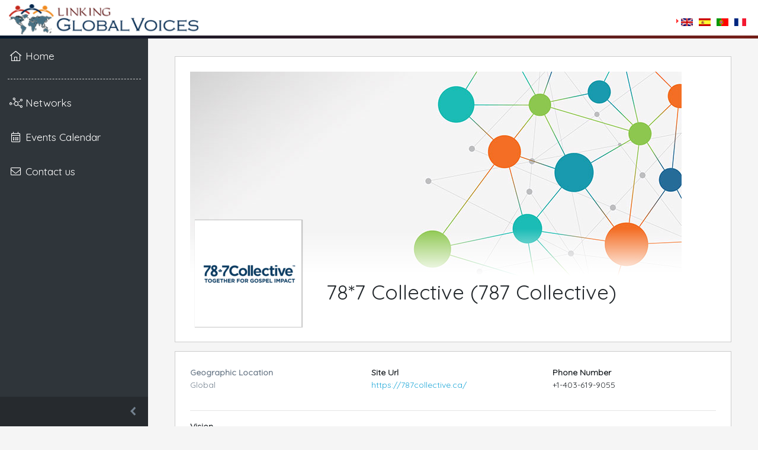

--- FILE ---
content_type: text/html; charset=utf-8
request_url: https://linkingglobalvoices.com/networks-listing/networks-view?tx_genmobile_sites%5Baction%5D=show&tx_genmobile_sites%5Bcontroller%5D=Site&tx_genmobile_sites%5Bsite%5D=1538&cHash=53bb21a680a88c88acad69de0b2bd578
body_size: 4418
content:
<!DOCTYPE html>
<html lang="en" dir="ltr" class="no-js">
<head>

<meta charset="utf-8">
<!-- 
	build by BambooD&D

	This website is powered by TYPO3 - inspiring people to share!
	TYPO3 is a free open source Content Management Framework initially created by Kasper Skaarhoj and licensed under GNU/GPL.
	TYPO3 is copyright 1998-2026 of Kasper Skaarhoj. Extensions are copyright of their respective owners.
	Information and contribution at https://typo3.org/
-->



<title>Networks view: LGV</title>
<meta http-equiv="x-ua-compatible" content="IE=edge" />
<meta name="generator" content="TYPO3 CMS" />
<meta name="viewport" content="width=device-width, initial-scale=1, user-scalable=no" />
<meta name="robots" content="index,follow" />
<meta name="apple-mobile-web-app-capable" content="yes" />
<meta property="og:title" content="Networks view" />
<meta property="og:site_name" content="LGV" />

<link rel="stylesheet" type="text/css" href="https://stackpath.bootstrapcdn.com/bootstrap/4.1.1/css/bootstrap.min.css" media="all">
<link rel="stylesheet" type="text/css" href="https://cdnjs.cloudflare.com/ajax/libs/select2/4.0.6-rc.1/css/select2.min.css" media="all">
<link rel="stylesheet" type="text/css" href="https://fonts.googleapis.com/css?family=Quicksand" media="all">

<link rel="stylesheet" type="text/css" href="/typo3temp/assets/css/4e82eaeaf2.css?1707354104" media="all">
<link rel="stylesheet" type="text/css" href="/typo3conf/ext/femanager/Resources/Public/Css/Main.min.css?1589779186" media="all">
<link rel="stylesheet" type="text/css" href="/typo3conf/ext/femanager/Resources/Public/Css/Additional.min.css?1589779186" media="all">
<link rel="stylesheet" type="text/css" href="/typo3conf/ext/sr_language_menu/Resources/Public/StyleSheets/SrLanguageMenu.css?1589782111" media="all">
<link rel="stylesheet" type="text/css" href="/typo3conf/ext/genmobile_sitepackage/Resources/Public/Css/pace-progress/css/pace.min.css?1588141394" media="all">
<link rel="stylesheet" type="text/css" href="/typo3conf/ext/genmobile_sitepackage/Resources/Public/Css/layout.min.css?1588141290" media="all">
<link rel="stylesheet" type="text/css" href="/typo3conf/ext/genmobile_sitepackage/Resources/Public/Css/style.min.css?1588141290" media="all">
<link rel="stylesheet" type="text/css" href="/typo3conf/ext/genmobile_sitepackage/Resources/Public/Css/flags.css?1588141290" media="all">
<link rel="stylesheet" type="text/css" href="/typo3conf/ext/genmobile_sitepackage/Resources/Public/Css/flag-icon-css/css/flag-icon.min.css?1588141292" media="all">
<link rel="stylesheet" type="text/css" href="/typo3conf/ext/genmobile_sitepackage/Resources/Public/fontawesome/css/all.min.css?1588140276" media="all">
<link rel="stylesheet" type="text/css" href="/typo3conf/ext/genmobile_sitepackage/Resources/Public/JavaScript/Dist/trumbowyg/ui/trumbowyg.min.css?1588141256" media="all">
<link rel="stylesheet" type="text/css" href="/typo3conf/ext/genmobile_sitepackage/Resources/Public/Css/select2-bootstrap.css?1588141289" media="all">
<link rel="stylesheet" type="text/css" href="/typo3conf/ext/genmobile_sitepackage/Resources/Public/Css/dev.css?1660543084" media="all">
<link rel="stylesheet" type="text/css" href="/typo3conf/ext/total_app/Resources/Public/CSS/flags.css?1589780245" media="all">
<link rel="stylesheet" type="text/css" href="/typo3conf/ext/sf_event_mgt/Resources/Public/Css/events_default.css?1599269456" media="all">



<script src="/typo3conf/ext/genmobile_sitepackage/Resources/Public/JavaScript/Dist/pace-progress/js/pace.min.js?1588141284" type="text/javascript"></script>
<script src="https://code.jquery.com/jquery-1.10.2.min.js" type="text/javascript"></script>




  <link rel="apple-touch-icon" sizes="152x152" href="/fileadmin/linking/lgv-touch-icon-ipad.png">
  <link rel="apple-touch-icon" sizes="167x167" href="/fileadmin/linking/lgv-touch-icon-ipad-retina.png">
  <link rel="apple-touch-icon" sizes="180x180" href="/fileadmin/linking/lgv-touch-iphone-retina.png">
  <link rel="icon" type="image/png" sizes="192x192" href="/fileadmin/linking/lgv-android-touch-icon.png">
  <link rel="icon" type="image/png" sizes="16x16" href="/fileadmin/linking/IconLGV-16x16.png">
  <link rel="icon" type="image/png" sizes="32x32" href="/fileadmin/linking/IconLGV-32x32.png">
  <link rel="icon" type="image/png" sizes="96x96" href="/fileadmin/linking/IconLGV-96x96.png">

</head>
<body>





<body class="app header-fixed sidebar-fixed aside-menu-fixed sidebar-lg-show 

user-loggedin
">
    




<header class="app-header navbar">
    <div class="tapp-container nav-content align-items-center">
        <div class="col-2 d-block d-md-none">
            
                <!-- <script>
                        document.write('<a href="' + document.referrer + '" class="navbar-toggler"><i class="fal fa-chevron-left fa-lg fa-fw"></i></a>');
                    </script> -->
                <a href="javascript:history.length>1?history.go(-2):window.location='{$siteURL}';" class="navbar-toggler"><i
                        class="fal fa-chevron-left fa-lg fa-fw"></i></a>
                <!-- <a href="#" onclick="history.go(-1); return false;" class="navbar-toggler"><i class="fal fa-chevron-left fa-lg fa-fw"></i></a> -->
            
        </div>
        <div class="col-8">
            <div class="navbar-brand-full">
                
                        <img class="app-logo img-fluid" src="/typo3temp/assets/_processed_/1/3/csm_customLogo_f59ffd0844.png" width="341" height="55" alt="" />
                    
            </div>

        </div>

        <div class="col-2 d-block d-md-none"></div>

        <div class="col-12 col-md-4 d-flex justify-content-end">
            <!-- 

	
		<div class="tx-srlanguagemenu tx-srlanguagemenu-links">
	
	
		
				
					<div class="CUR">
						
								

		<a class="linked-language" href="/networks-listing/networks-view?tx_genmobile_sites%5Baction%5D=show&amp;tx_genmobile_sites%5Bcontroller%5D=Site&amp;tx_genmobile_sites%5Bsite%5D=1538&amp;cHash=53bb21a680a88c88acad69de0b2bd578">English</a>
	

							
					</div>
				
			
	
		
				
						<div class="NO SPC">
							

		<a class="linked-language" href="/es/networks-listing/networks-view?tx_genmobile_sites%5Baction%5D=show&amp;tx_genmobile_sites%5Bcontroller%5D=Site&amp;tx_genmobile_sites%5Bsite%5D=1538&amp;cHash=53bb21a680a88c88acad69de0b2bd578">Español</a>
	

						</div>
					
			
	
		
				
						
					
			
	
</div>

	

 -->
            <!-- <ul class="nav navbar-nav d-md-down-none">
                    <li class="nav-item px-3">
                        <a class="nav-link" href="#">Dashboard</a>
                    </li>
                    <li class="nav-item px-3">
                        <a class="nav-link" href="#">Users</a>
                    </li>
                    <li class="nav-item px-3">
                        <a class="nav-link" href="#">Settings</a>
                    </li>
                </ul> -->
            <ul class="nav navbar-nav ml-auto">
                <li class="nav-item d-none d-md-block">
                    

	
		<div class="tx-srlanguagemenu tx-srlanguagemenu-flags">
	
		
				
					<div class="CUR">
						
								

		<a class="flag" href="/networks-listing/networks-view?tx_genmobile_sites%5Baction%5D=show&amp;tx_genmobile_sites%5Bcontroller%5D=Site&amp;tx_genmobile_sites%5Bsite%5D=1538&amp;cHash=53bb21a680a88c88acad69de0b2bd578"><img src="/typo3conf/ext/sr_language_menu/Resources/Public/Images/Flags/en.png" title="English" alt="English" class="tx-srlanguagemenu-flag-linked" /></a>
		
	

							
					</div>
				
			
	
		
				
						<div class="NO SPC">
							

		<a class="flag" href="/es/networks-listing/networks-view?tx_genmobile_sites%5Baction%5D=show&amp;tx_genmobile_sites%5Bcontroller%5D=Site&amp;tx_genmobile_sites%5Bsite%5D=1538&amp;cHash=53bb21a680a88c88acad69de0b2bd578"><img src="/typo3conf/ext/sr_language_menu/Resources/Public/Images/Flags/es.png" title="Español" alt="Español" class="tx-srlanguagemenu-flag-linked" /></a>
		
	

						</div>
					
			
	
		
				
						
					
			
	
		
				
						
					
			
	
		
				
						<div class="NO SPC">
							

		<a class="flag" href="/pt/networks-listing/networks-view?tx_genmobile_sites%5Baction%5D=show&amp;tx_genmobile_sites%5Bcontroller%5D=Site&amp;tx_genmobile_sites%5Bsite%5D=1538&amp;cHash=53bb21a680a88c88acad69de0b2bd578"><img src="/typo3conf/ext/sr_language_menu/Resources/Public/Images/Flags/pt.png" title="Português" alt="Português" class="tx-srlanguagemenu-flag-linked" /></a>
		
	

						</div>
					
			
	
		
				
						<div class="NO SPC">
							

		<a class="flag" href="/fr/networks-listing/networks-view?tx_genmobile_sites%5Baction%5D=show&amp;tx_genmobile_sites%5Bcontroller%5D=Site&amp;tx_genmobile_sites%5Bsite%5D=1538&amp;cHash=53bb21a680a88c88acad69de0b2bd578"><img src="/typo3conf/ext/sr_language_menu/Resources/Public/Images/Flags/fr.png" title="Français" alt="Français" class="tx-srlanguagemenu-flag-linked" /></a>
		
	

						</div>
					
			
	
		
				
						
					
			
	
		
				
						
					
			
	
		
				
						
					
			
	
</div>

	


                </li>
                <!-- <li class="nav-item d-md-down-none">
                    <a class="nav-link" href="#">
                      <i class="icon-bell"></i>
                      <span class="badge badge-pill badge-danger">5</span>
                    </a>
                  </li>
                  <li class="nav-item d-md-down-none">
                    <a class="nav-link" href="#">
                      <i class="icon-list"></i>
                    </a>
                  </li>
                  <li class="nav-item d-md-down-none">
                    <a class="nav-link" href="#">
                      <i class="icon-location-pin"></i>
                    </a>
                    </li> -->
                

            </ul>
            <!-- <button class="navbar-toggler aside-menu-toggler d-md-down-none" type="button" data-toggle="aside-menu-lg-show">
                    <span class="navbar-toggler-icon"></span>
                  </button>
                  <button class="navbar-toggler aside-menu-toggler d-lg-none" type="button" data-toggle="aside-menu-show">
                    <span class="navbar-toggler-icon"></span>
                  </button> -->
        </div>

    </div>
    <div class="nav-color-bar"></div>
</header>




    <div class="app-body">
        <div class="tapp-container">
            <!--f:security.ifAuthenticated-->
                <div class="sidebar" tabindex="-1">
                    <nav class="sidebar-nav">
                        <ul class="nav">
                            
    <div class="d-md-none">
        <li class="nav-title" style="text-align: center;">
            &nbsp;
        </li>
        <li class="nav-title" style="text-align: center;">
            <img src="/fileadmin/_processed_/e/c/csm_No-photo-user-icon_8c6ffc7f50.jpg" width="100" height="100"  class="img-avatar user-photo-thumbnail"  alt="" >
        </li>
        <li class="nav-title">Account</li>
        <li class="nav-item">
            
                <i class="fal fa-user fa-fw"></i> Profile
            
        </li>
        <li class="nav-item">
            
                <i class="fal fa-star fa-fw"></i> My connections
            
        </li>

        <li class="nav-title">Settings</li>
        <li class="nav-item">
            
                <i class="fal fa-user-edit fa-fw"></i> Edit profile
            
        </li>
        <li class="divider"></li>
    </div>

                            <li class="nav-item d-block d-md-none p-3">
                                

	
		<div class="tx-srlanguagemenu tx-srlanguagemenu-flags">
	
		
				
					<div class="CUR">
						
								

		<a class="flag" href="/networks-listing/networks-view?tx_genmobile_sites%5Baction%5D=show&amp;tx_genmobile_sites%5Bcontroller%5D=Site&amp;tx_genmobile_sites%5Bsite%5D=1538&amp;cHash=53bb21a680a88c88acad69de0b2bd578"><img src="/typo3conf/ext/sr_language_menu/Resources/Public/Images/Flags/en.png" title="English" alt="English" class="tx-srlanguagemenu-flag-linked" /></a>
		
	

							
					</div>
				
			
	
		
				
						<div class="NO SPC">
							

		<a class="flag" href="/es/networks-listing/networks-view?tx_genmobile_sites%5Baction%5D=show&amp;tx_genmobile_sites%5Bcontroller%5D=Site&amp;tx_genmobile_sites%5Bsite%5D=1538&amp;cHash=53bb21a680a88c88acad69de0b2bd578"><img src="/typo3conf/ext/sr_language_menu/Resources/Public/Images/Flags/es.png" title="Español" alt="Español" class="tx-srlanguagemenu-flag-linked" /></a>
		
	

						</div>
					
			
	
		
				
						
					
			
	
		
				
						
					
			
	
		
				
						<div class="NO SPC">
							

		<a class="flag" href="/pt/networks-listing/networks-view?tx_genmobile_sites%5Baction%5D=show&amp;tx_genmobile_sites%5Bcontroller%5D=Site&amp;tx_genmobile_sites%5Bsite%5D=1538&amp;cHash=53bb21a680a88c88acad69de0b2bd578"><img src="/typo3conf/ext/sr_language_menu/Resources/Public/Images/Flags/pt.png" title="Português" alt="Português" class="tx-srlanguagemenu-flag-linked" /></a>
		
	

						</div>
					
			
	
		
				
						<div class="NO SPC">
							

		<a class="flag" href="/fr/networks-listing/networks-view?tx_genmobile_sites%5Baction%5D=show&amp;tx_genmobile_sites%5Bcontroller%5D=Site&amp;tx_genmobile_sites%5Bsite%5D=1538&amp;cHash=53bb21a680a88c88acad69de0b2bd578"><img src="/typo3conf/ext/sr_language_menu/Resources/Public/Images/Flags/fr.png" title="Français" alt="Français" class="tx-srlanguagemenu-flag-linked" /></a>
		
	

						</div>
					
			
	
		
				
						
					
			
	
		
				
						
					
			
	
		
				
						
					
			
	
</div>

	


                            </li>

                            
                                
                                        
                                                <li class=" nav-item ">
                                                    <a href="/" class="nav-link" target=""
                                                        title="Home">
                                                        <i class="fal fa-home-lg-alt fa-fw"></i>
                                                        Home
                                                    </a>
                                            
                                        </li>
                                    
                            
                                
                                        <li class="divider"></li>
                                    
                            
                                
                                        
                                                <li class="active nav-item ">
                                                    <a href="/networks-listing" class="nav-link" target=""
                                                        title="Networks">
                                                        <i class="fal fa-chart-network fa-fw"></i>
                                                        Networks
                                                    </a>
                                            
                                        </li>
                                    
                            
                                
                                        
                                                <li class=" nav-item ">
                                                    <a href="/events-calendar" class="nav-link" target=""
                                                        title="Events Calendar">
                                                        <i class="fal fa-calendar-alt fa-fw"></i>
                                                        Events Calendar
                                                    </a>
                                            
                                        </li>
                                    
                            
                                
                                        
                                                <li class=" nav-item ">
                                                    <a href="/contact-us" class="nav-link" target=""
                                                        title="Contact us">
                                                        <i class="fal fa-envelope fa-fw"></i>
                                                        Contact us
                                                    </a>
                                            
                                        </li>
                                    
                            

                            
                        </ul>
                    </nav>
                    <button class="sidebar-minimizer brand-minimizer" type="button"></button>
                </div>
            <!--/f:security.ifAuthenticated-->



            <main class="main">
                <!-- GO BACK BUTTON -->
                <!-- <a class="btn btn-sm btn-outline-dark d-none d-md-inline mr-2" href=""><i class="fal fa-fw fa-chevron-left "></i> GO BACK
                </a> -->
                

        <div class="container-fluid">
            <div class="animated fadeIn">
                <div class="row">
                    <div class="col-12">
                        <!-- <div class="white-box"> -->
                            
<div id="c69" class="frame frame-default frame-type-list frame-layout-0"><div class="tx-genmobile"><div class="white-box"><img class="background img-fluid" src="/typo3conf/ext/genmobile_sitepackage/Resources/Public/Images/bg-Network-detail.jpg" width="830" height="350" alt="" /><div style="background: -moz-linear-gradient(top, rgba(255,255,255,0) 0%, rgba(255,255,255,1) 80%); /* FF3.6-15 */
				background: -webkit-linear-gradient(top, rgba(255,255,255,0) 0%,rgba(255,255,255,1) 80%); /* Chrome10-25,Safari5.1-6 */
				background: linear-gradient(to bottom, rgba(255,255,255,0) 0%,rgba(255,255,255,1) 80%); /* W3C, IE10+, FF16+, Chrome26+, Opera12+, Safari7+ */ display: inline-block; margin-top: -100px; width: 100%; height: 100px;"></div><div class="row align-items-top" style="margin-top: -20px;"><div class="col-12 col-md-3"><div class="network-logo align-items-center" style="display: flex; background: #fff; border: 6px solid #fff; width: 180px; min-height: 180px; margin: -100px 0 0 8px;
						-webkit-box-shadow: 1px 0px 1px 1px rgba(0,0,0,0.2);
-moz-box-shadow: 1px 0px 1px 1px rgba(0,0,0,0.2);
box-shadow: 1px 0px 1px 1px rgba(0,0,0,0.2);
"><img src="/fileadmin/_processed_/8/8/csm_787CollectiveMinistryFocus_logo_cc950e586c.png" width="168" height="44" alt="" /></div></div><div class="col-12 col-md-9"><h1 class="mt-0">78*7 Collective (787 Collective)</h1></div></div></div><div class="white-box"><div class="row"><div class="col-lg"><p class="text-muted"><strong>
							Geographic Location
						</strong><br>
						Global
					</p></div><!--  --><div class="col"><strong>
						Site Url
					</strong><br /><a target="_blank" href="https://787collective.ca/">
						https://787collective.ca/
					</a></div><div class="col"><strong>
						Phone Number
					</strong><br /> +1-403-619-9055
				</div></div><hr><strong>
				Vision
			</strong><br /><p>&nbsp;</p><p>Ministry and marketplace leaders have faced challenges in collaborating effectively to spread the Gospel throughout Canada.</p><p>The lack of unity and shared mission has resulted in redundant efforts, inefficient resource utilization, and the underutilization of gifted leaders. This has ultimately limited the reach of the gospel message.</p><p>Without unified efforts, the potential for maximum impact of the Gospel in Canada will remain unfulfilled, leaving many individuals unreached.</p><p>&nbsp;</p><!-- 
				<p>Ministry and marketplace leaders have faced challenges in collaborating effectively to spread the Gospel throughout Canada.</p><p>The lack of unity and shared mission has resulted in redundant efforts, inefficient resource utilization, and the underutilization of gifted leaders. This has ultimately limited the reach of the gospel message.</p><p>Without unified efforts, the potential for maximum impact of the Gospel in Canada will remain unfulfilled, leaving many individuals unreached.</p>
			 --><hr></div><!-- <a href="/networks-listing/networks-view?tx_genmobile_sites%5Baction%5D=list&amp;tx_genmobile_sites%5Bcontroller%5D=Site&amp;cHash=e36ca7bfcab4f3dbc0c5dbc0eaca4b50">Back to list</a><br /><a href="/networks-listing/networks-view?tx_genmobile_sites%5Baction%5D=new&amp;tx_genmobile_sites%5Bcontroller%5D=Site&amp;cHash=38b333f12148b7997628665ffd4c3fd1">New Site</a> --></div></div>

                            
                        <!-- </div> -->
                    </div>
                </div>
                <!--/.row-->




            </div>

        </div>
    

            </main>

            <aside class="aside-menu p-0">
                <div class="chat-menu-wrapper">
                    <h4 class="p-2 m-0">My group chats</h4>
                    <ul class="chat-menu c p-0">
                    </ul>
                </div>
                <!-- <div class="chat-menu-wrapper">
                    <h4 class="p-2 m-0">Private chats</h4>
                    <div class="row chat-menu p" >
                    </div>
                </div> -->
                <div class="chat-menu-wrapper">
                    <h4 class="p-2 m-0">Direct messages</h4>
                    <ul class="chat-menu d p-0">
                    </ul>
                </div>
            </aside>

        </div>

        
    </div>
    <footer class="app-footer">
        <div class="tapp-container">

            <div class="ml-auto">
                <!-- <a href="#">Gen mobile</a>
                <span>&copy; 2018 Gen Mobile.</span>
                | -->
                <span>Powered by</span>
                <a href="#">Genmobile</a>
            </div>
        </div>
    </footer>

</body>
<script src="https://stackpath.bootstrapcdn.com/bootstrap/4.1.1/js/bootstrap.min.js" type="text/javascript"></script>
<script src="https://cdnjs.cloudflare.com/ajax/libs/select2/4.0.6-rc.1/js/select2.min.js" type="text/javascript"></script>

<script src="/typo3conf/ext/femanager/Resources/Public/JavaScript/Validation.min.js?1589779186" type="text/javascript"></script>
<script src="/typo3conf/ext/femanager/Resources/Public/JavaScript/Femanager.min.js?1589779186" type="text/javascript"></script>
<script src="/typo3conf/ext/genmobile_sitepackage/Resources/Public/JavaScript/Dist/popper.js/js/popper.min.js?1588141285" type="text/javascript"></script>
<script src="/typo3conf/ext/genmobile_sitepackage/Resources/Public/JavaScript/Dist/perfect-scrollbar/js/perfect-scrollbar.min.js?1588141284" type="text/javascript"></script>
<script src="/typo3conf/ext/genmobile_sitepackage/Resources/Public/JavaScript/Dist/@coreui/coreui/js/coreui.min.js?1588141283" type="text/javascript"></script>
<script src="/typo3conf/ext/genmobile_sitepackage/Resources/Public/JavaScript/Dist/trumbowyg/trumbowyg.min.js?1588141256" type="text/javascript"></script>
<script src="/typo3conf/ext/genmobile_sitepackage/Resources/Public/JavaScript/Dist/scripts.js?1588141255" type="text/javascript"></script>



</body>
</html>

--- FILE ---
content_type: text/css; charset=utf-8
request_url: https://linkingglobalvoices.com/typo3conf/ext/genmobile_sitepackage/Resources/Public/Css/flags.css?1588141290
body_size: 1709
content:
/*
 * FLAGS
 * sprite generated with http://spritegen.website-performance.org/
 */
 .tx_community_flags {
	background-image:url("../Images/flags.png");
	background-repeat: no-repeat;
	display: inline-block;
	overflow: hidden;
	position: relative;
	margin-right: 2px;
	vertical-align: middle;
	width: 16px;
	height: 11px;
}

.tx_community_flag_aaa {background-position: 0 0;}
.tx_community_flag_ad {background-position: 0 -13px;}
.tx_community_flag_ae {background-position: 0 -26px;}
.tx_community_flag_af {background-position: 0 -39px;}
.tx_community_flag_ag {background-position: 0 -52px;}
.tx_community_flag_ai {background-position: 0 -65px;}
.tx_community_flag_al {background-position: 0 -78px;}
.tx_community_flag_am {background-position: 0 -91px;}
.tx_community_flag_an {background-position: 0 -104px;}
.tx_community_flag_ao {background-position: 0 -117px;}
.tx_community_flag_ar {background-position: 0 -130px;}
.tx_community_flag_as {background-position: 0 -143px;}
.tx_community_flag_at {background-position: 0 -156px;}
.tx_community_flag_au {background-position: 0 -169px;}
.tx_community_flag_aw {background-position: 0 -182px;}
.tx_community_flag_ax {background-position: 0 -195px;}
.tx_community_flag_az {background-position: 0 -208px;}
.tx_community_flag_ba {background-position: 0 -221px;}
.tx_community_flag_bb {background-position: 0 -234px;}
.tx_community_flag_bd {background-position: 0 -247px;}
.tx_community_flag_be {background-position: 0 -260px;}
.tx_community_flag_bf {background-position: 0 -273px;}
.tx_community_flag_bg {background-position: 0 -286px;}
.tx_community_flag_bh {background-position: 0 -299px;}
.tx_community_flag_bi {background-position: 0 -312px;}
.tx_community_flag_bj {background-position: 0 -325px;}
.tx_community_flag_bm {background-position: 0 -338px;}
.tx_community_flag_bn {background-position: 0 -351px;}
.tx_community_flag_bo {background-position: 0 -364px;}
.tx_community_flag_br {background-position: 0 -377px;}
.tx_community_flag_bs {background-position: 0 -390px;}
.tx_community_flag_bt {background-position: 0 -403px;}
.tx_community_flag_bv {background-position: 0 -416px;}
.tx_community_flag_bw {background-position: 0 -429px;}
.tx_community_flag_by {background-position: 0 -442px;}
.tx_community_flag_bz {background-position: 0 -455px;}
.tx_community_flag_ca {background-position: 0 -468px;}
.tx_community_flag_catalonia {background-position: 0 -481px;}
.tx_community_flag_cc {background-position: 0 -494px;}
.tx_community_flag_cd {background-position: 0 -507px;}
.tx_community_flag_cf {background-position: 0 -520px;}
.tx_community_flag_cg {background-position: 0 -533px;}
.tx_community_flag_ch {background-position: 0 -546px;}
.tx_community_flag_ci {background-position: 0 -559px;}
.tx_community_flag_ck {background-position: 0 -572px;}
.tx_community_flag_cl {background-position: 0 -585px;}
.tx_community_flag_cm {background-position: 0 -598px;}
.tx_community_flag_cn {background-position: 0 -611px;}
.tx_community_flag_co {background-position: 0 -624px;}
.tx_community_flag_cr {background-position: 0 -637px;}
.tx_community_flag_cs {background-position: 0 -650px;}
.tx_community_flag_cu {background-position: 0 -663px;}
.tx_community_flag_cv {background-position: 0 -676px;}
.tx_community_flag_cx {background-position: 0 -689px;}
.tx_community_flag_cy {background-position: 0 -702px;}
.tx_community_flag_cz {background-position: 0 -715px;}
.tx_community_flag_de {background-position: 0 -728px;}
.tx_community_flag_dj {background-position: 0 -741px;}
.tx_community_flag_dk {background-position: 0 -754px;}
.tx_community_flag_dm {background-position: 0 -767px;}
.tx_community_flag_do {background-position: 0 -780px;}
.tx_community_flag_dz {background-position: 0 -793px;}
.tx_community_flag_ec {background-position: 0 -806px;}
.tx_community_flag_ee {background-position: 0 -819px;}
.tx_community_flag_eg {background-position: 0 -832px;}
.tx_community_flag_eh {background-position: 0 -845px;}
.tx_community_flag_england {background-position: 0 -858px;}
.tx_community_flag_er {background-position: 0 -871px;}
.tx_community_flag_es {background-position: 0 -884px;}
.tx_community_flag_et {background-position: 0 -897px;}
.tx_community_flag_europeanunion {background-position: 0 -910px;}
.tx_community_flag_fam {background-position: 0 -923px;}
.tx_community_flag_fi {background-position: 0 -936px;}
.tx_community_flag_fj {background-position: 0 -949px;}
.tx_community_flag_fk {background-position: 0 -962px;}
.tx_community_flag_fm {background-position: 0 -975px;}
.tx_community_flag_fo {background-position: 0 -988px;}
.tx_community_flag_fr {background-position: 0 -1001px;}
.tx_community_flag_ga {background-position: 0 -1014px;}
.tx_community_flag_gb {background-position: 0 -1027px;}
.tx_community_flag_gd {background-position: 0 -1040px;}
.tx_community_flag_ge {background-position: 0 -1053px;}
.tx_community_flag_gf {background-position: 0 -1066px;}
.tx_community_flag_gh {background-position: 0 -1079px;}
.tx_community_flag_gi {background-position: 0 -1092px;}
.tx_community_flag_gl {background-position: 0 -1105px;}
.tx_community_flag_gm {background-position: 0 -1118px;}
.tx_community_flag_gn {background-position: 0 -1131px;}
.tx_community_flag_gp {background-position: 0 -1144px;}
.tx_community_flag_gq {background-position: 0 -1157px;}
.tx_community_flag_gr {background-position: 0 -1170px;}
.tx_community_flag_gs {background-position: 0 -1183px;}
.tx_community_flag_gt {background-position: 0 -1196px;}
.tx_community_flag_gu {background-position: 0 -1209px;}
.tx_community_flag_gw {background-position: 0 -1222px;}
.tx_community_flag_gy {background-position: 0 -1235px;}
.tx_community_flag_hk {background-position: 0 -1248px;}
.tx_community_flag_hm {background-position: 0 -1261px;}
.tx_community_flag_hn {background-position: 0 -1274px;}
.tx_community_flag_hr {background-position: 0 -1287px;}
.tx_community_flag_ht {background-position: 0 -1300px;}
.tx_community_flag_hu {background-position: 0 -1313px;}
.tx_community_flag_id {background-position: 0 -1326px;}
.tx_community_flag_ie {background-position: 0 -1339px;}
.tx_community_flag_il {background-position: 0 -1352px;}
.tx_community_flag_in {background-position: 0 -1365px;}
.tx_community_flag_io {background-position: 0 -1378px;}
.tx_community_flag_iq {background-position: 0 -1391px;}
.tx_community_flag_ir {background-position: 0 -1404px;}
.tx_community_flag_is {background-position: 0 -1417px;}
.tx_community_flag_it {background-position: 0 -1430px;}
.tx_community_flag_jm {background-position: 0 -1443px;}
.tx_community_flag_jo {background-position: 0 -1456px;}
.tx_community_flag_jp {background-position: 0 -1469px;}
.tx_community_flag_ke {background-position: 0 -1482px;}
.tx_community_flag_kg {background-position: 0 -1495px;}
.tx_community_flag_kh {background-position: 0 -1508px;}
.tx_community_flag_ki {background-position: 0 -1521px;}
.tx_community_flag_km {background-position: 0 -1534px;}
.tx_community_flag_kn {background-position: 0 -1547px;}
.tx_community_flag_kp {background-position: 0 -1560px;}
.tx_community_flag_kr {background-position: 0 -1573px;}
.tx_community_flag_kw {background-position: 0 -1586px;}
.tx_community_flag_ky {background-position: 0 -1599px;}
.tx_community_flag_kz {background-position: 0 -1612px;}
.tx_community_flag_la {background-position: 0 -1625px;}
.tx_community_flag_lb {background-position: 0 -1638px;}
.tx_community_flag_lc {background-position: 0 -1651px;}
.tx_community_flag_li {background-position: 0 -1664px;}
.tx_community_flag_lk {background-position: 0 -1677px;}
.tx_community_flag_lr {background-position: 0 -1690px;}
.tx_community_flag_ls {background-position: 0 -1703px;}
.tx_community_flag_lt {background-position: 0 -1716px;}
.tx_community_flag_lu {background-position: 0 -1729px;}
.tx_community_flag_lv {background-position: 0 -1742px;}
.tx_community_flag_ly {background-position: 0 -1755px;}
.tx_community_flag_ma {background-position: 0 -1768px;}
.tx_community_flag_mc {background-position: 0 -1781px;}
.tx_community_flag_md {background-position: 0 -1794px;}
.tx_community_flag_me {background-position: 0 -1807px;}
.tx_community_flag_mg {background-position: 0 -1820px;}
.tx_community_flag_mh {background-position: 0 -1833px;}
.tx_community_flag_mk {background-position: 0 -1846px;}
.tx_community_flag_ml {background-position: 0 -1859px;}
.tx_community_flag_mm {background-position: 0 -1872px;}
.tx_community_flag_mn {background-position: 0 -1885px;}
.tx_community_flag_mo {background-position: 0 -1898px;}
.tx_community_flag_mp {background-position: 0 -1911px;}
.tx_community_flag_mq {background-position: 0 -1924px;}
.tx_community_flag_mr {background-position: 0 -1937px;}
.tx_community_flag_ms {background-position: 0 -1950px;}
.tx_community_flag_mt {background-position: 0 -1963px;}
.tx_community_flag_mu {background-position: 0 -1976px;}
.tx_community_flag_multiple {background-position: 0 -1989px;}
.tx_community_flag_mv {background-position: -18px 0;}
.tx_community_flag_mw {background-position: -18px -13px;}
.tx_community_flag_mx {background-position: -18px -26px;}
.tx_community_flag_my {background-position: -18px -39px;}
.tx_community_flag_mz {background-position: -18px -52px;}
.tx_community_flag_na {background-position: -18px -65px;}
.tx_community_flag_nc {background-position: -18px -78px;}
.tx_community_flag_ne {background-position: -18px -91px;}
.tx_community_flag_nf {background-position: -18px -104px;}
.tx_community_flag_ng {background-position: -18px -117px;}
.tx_community_flag_ni {background-position: -18px -130px;}
.tx_community_flag_nl {background-position: -18px -143px;}
.tx_community_flag_no {background-position: -18px -156px;}
.tx_community_flag_np {background-position: -18px -169px;}
.tx_community_flag_nr {background-position: -18px -182px;}
.tx_community_flag_nu {background-position: -18px -195px;}
.tx_community_flag_nz {background-position: -18px -208px;}
.tx_community_flag_om {background-position: -18px -221px;}
.tx_community_flag_pa {background-position: -18px -234px;}
.tx_community_flag_pe {background-position: -18px -247px;}
.tx_community_flag_pf {background-position: -18px -260px;}
.tx_community_flag_pg {background-position: -18px -273px;}
.tx_community_flag_ph {background-position: -18px -286px;}
.tx_community_flag_pk {background-position: -18px -299px;}
.tx_community_flag_pl {background-position: -18px -312px;}
.tx_community_flag_pm {background-position: -18px -325px;}
.tx_community_flag_pn {background-position: -18px -338px;}
.tx_community_flag_pr {background-position: -18px -351px;}
.tx_community_flag_ps {background-position: -18px -364px;}
.tx_community_flag_pt {background-position: -18px -377px;}
.tx_community_flag_pw {background-position: -18px -390px;}
.tx_community_flag_py {background-position: -18px -403px;}
.tx_community_flag_qa {background-position: -18px -416px;}
.tx_community_flag_qc {background-position: -18px -429px;}
.tx_community_flag_re {background-position: -18px -442px;}
.tx_community_flag_ro {background-position: -18px -455px;}
.tx_community_flag_rs {background-position: -18px -468px;}
.tx_community_flag_ru {background-position: -18px -481px;}
.tx_community_flag_rw {background-position: -18px -494px;}
.tx_community_flag_sa {background-position: -18px -507px;}
.tx_community_flag_sb {background-position: -18px -520px;}
.tx_community_flag_sc {background-position: -18px -533px;}
.tx_community_flag_scotland {background-position: -18px -546px;}
.tx_community_flag_sd {background-position: -18px -559px;}
.tx_community_flag_se {background-position: -18px -572px;}
.tx_community_flag_sg {background-position: -18px -585px;}
.tx_community_flag_sh {background-position: -18px -598px;}
.tx_community_flag_si {background-position: -18px -611px;}
.tx_community_flag_sj {background-position: -18px -624px;}
.tx_community_flag_sk {background-position: -18px -637px;}
.tx_community_flag_sl {background-position: -18px -650px;}
.tx_community_flag_sm {background-position: -18px -663px;}
.tx_community_flag_sn {background-position: -18px -676px;}
.tx_community_flag_so {background-position: -18px -689px;}
.tx_community_flag_sr {background-position: -18px -702px;}
.tx_community_flag_st {background-position: -18px -715px;}
.tx_community_flag_sv {background-position: -18px -728px;}
.tx_community_flag_sy {background-position: -18px -741px;}
.tx_community_flag_sz {background-position: -18px -754px;}
.tx_community_flag_tc {background-position: -18px -767px;}
.tx_community_flag_td {background-position: -18px -780px;}
.tx_community_flag_tf {background-position: -18px -793px;}
.tx_community_flag_tg {background-position: -18px -806px;}
.tx_community_flag_th {background-position: -18px -819px;}
.tx_community_flag_tj {background-position: -18px -832px;}
.tx_community_flag_tk {background-position: -18px -845px;}
.tx_community_flag_tl {background-position: -18px -858px;}
.tx_community_flag_tm {background-position: -18px -871px;}
.tx_community_flag_tn {background-position: -18px -884px;}
.tx_community_flag_to {background-position: -18px -897px;}
.tx_community_flag_tr {background-position: -18px -910px;}
.tx_community_flag_tt {background-position: -18px -923px;}
.tx_community_flag_tv {background-position: -18px -936px;}
.tx_community_flag_tw {background-position: -18px -949px;}
.tx_community_flag_tz {background-position: -18px -962px;}
.tx_community_flag_ua {background-position: -18px -975px;}
.tx_community_flag_ug {background-position: -18px -988px;}
.tx_community_flag_um {background-position: -18px -1001px;}
.tx_community_flag_us {background-position: -18px -1014px;}
.tx_community_flag_uy {background-position: -18px -1027px;}
.tx_community_flag_uz {background-position: -18px -1040px;}
.tx_community_flag_va {background-position: -18px -1053px;}
.tx_community_flag_vc {background-position: -18px -1066px;}
.tx_community_flag_ve {background-position: -18px -1079px;}
.tx_community_flag_vg {background-position: -18px -1092px;}
.tx_community_flag_vi {background-position: -18px -1105px;}
.tx_community_flag_vn {background-position: -18px -1118px;}
.tx_community_flag_vu {background-position: -18px -1131px;}
.tx_community_flag_wf {background-position: -18px -1144px;}
.tx_community_flag_ws {background-position: -18px -1157px;}
.tx_community_flag_ye {background-position: -18px -1170px;}

--- FILE ---
content_type: text/css; charset=utf-8
request_url: https://linkingglobalvoices.com/typo3conf/ext/genmobile_sitepackage/Resources/Public/Css/select2-bootstrap.css?1588141289
body_size: 3521
content:
.select2-container--bootstrap {
    display: block;
    /*------------------------------------*      #COMMON STYLES
      \*------------------------------------*/
    /**
       * Search field in the Select2 dropdown.
       */
    /**
       * No outline for all search fields - in the dropdown
       * and inline in multi Select2s.
       */
    /**
       * Adjust Select2's choices hover and selected styles to match
       * Bootstrap 4's default dropdown styles.
       *
       * @see http://getbootstrap.com/components/#dropdowns
       */
    /**
       * Clear the selection.
       */
    /**
       * Address disabled Select2 styles.
       *
       * @see https://select2.github.io/examples.html#disabled
       * @see http://getbootstrap.com/css/#forms-control-disabled
       */
    /*------------------------------------*      #DROPDOWN
      \*------------------------------------*/
    /**
       * Dropdown border color and box-shadow.
       */
    /**
       * Limit the dropdown height.
       */
    /*------------------------------------*      #SINGLE SELECT2
      \*------------------------------------*/
    /*------------------------------------*     #MULTIPLE SELECT2
      \*------------------------------------*/
    /**
       * Address Bootstrap control sizing classes
       *
       * 1. Reset Bootstrap defaults.
       * 2. Adjust the dropdown arrow button icon position.
       *
       * @see http://getbootstrap.com/css/#forms-control-sizes
       */
    /* 1 */
    /*------------------------------------*     #RTL SUPPORT
      \*------------------------------------*/ }
    .select2-container--bootstrap .select2-selection {
      background-color: #fff;
      border: 1px solid rgba(0, 0, 0, 0.15);
      color: #495057;
      font-size: 1rem;
      border-radius: 0;
      outline: 0; }
      .select2-container--bootstrap .select2-selection.form-control {
        border-radius: 0; }
    .select2-container--bootstrap .select2-search--dropdown .select2-search__field {
      background-color: #fff;
      border: 1px solid rgba(0, 0, 0, 0.15);
      color: #495057;
      font-size: 1rem;
      border-radius: 0; }
    .select2-container--bootstrap .select2-search__field {
      outline: 0;
      /* Firefox 18- */
      /**
           * Firefox 19+
           *
           * @see http://stackoverflow.com/questions/24236240/color-for-styled-placeholder-text-is-muted-in-firefox
           */ }
      .select2-container--bootstrap .select2-search__field::-webkit-input-placeholder {
        color: rgba(0, 0, 0, 0.5); }
      .select2-container--bootstrap .select2-search__field:-moz-placeholder {
        color: rgba(0, 0, 0, 0.5); }
      .select2-container--bootstrap .select2-search__field::-moz-placeholder {
        color: rgba(0, 0, 0, 0.5);
        opacity: 1; }
      .select2-container--bootstrap .select2-search__field:-ms-input-placeholder {
        color: rgba(0, 0, 0, 0.5); }
    .select2-container--bootstrap .select2-results__option {
      padding: 0.5rem 0.75rem;
      /**
           * Disabled results.
           *
           * @see https://select2.github.io/examples.html#disabled-results
           */
      /**
           * Hover state.
           */
      /**
           * Selected state.
           */ }
      .select2-container--bootstrap .select2-results__option[role=group] {
        padding: 0; }
      .select2-container--bootstrap .select2-results__option[aria-disabled=true] {
        color: #868e96; }
      .select2-container--bootstrap .select2-results__option[aria-selected=true] {
        background-color: #f8f9fa;
        color: #16181b; }
      .select2-container--bootstrap .select2-results__option--highlighted[aria-selected] {
        background-color: #34649D;
        color: #fff; }
      .select2-container--bootstrap .select2-results__option .select2-results__option {
        padding: 0.5rem 0.75rem; }
        .select2-container--bootstrap .select2-results__option .select2-results__option .select2-results__group {
          padding-left: 0; }
        .select2-container--bootstrap .select2-results__option .select2-results__option .select2-results__option {
          margin-left: -0.75rem;
          padding-left: 1.5rem; }
          .select2-container--bootstrap .select2-results__option .select2-results__option .select2-results__option .select2-results__option {
            margin-left: -1.5rem;
            padding-left: 2.25rem; }
            .select2-container--bootstrap .select2-results__option .select2-results__option .select2-results__option .select2-results__option .select2-results__option {
              margin-left: -2.25rem;
              padding-left: 3rem; }
              .select2-container--bootstrap .select2-results__option .select2-results__option .select2-results__option .select2-results__option .select2-results__option .select2-results__option {
                margin-left: -3rem;
                padding-left: 3.75rem; }
                .select2-container--bootstrap .select2-results__option .select2-results__option .select2-results__option .select2-results__option .select2-results__option .select2-results__option .select2-results__option {
                  margin-left: -3.75rem;
                  padding-left: 4.5rem; }
    .select2-container--bootstrap .select2-results__group {
      color: #868e96;
      display: block;
      padding: 0.5rem 0.75rem;
      font-size: 0.875rem;
      line-height: 1.25;
      white-space: nowrap; }
    .select2-container--bootstrap.select2-container--focus .select2-selection, .select2-container--bootstrap.select2-container--open .select2-selection {
      transition: border-color ease-in-out 0.15s, box-shadow ease-in-out 0.15s;
      border-color: #7da5d4; }
    .select2-container--bootstrap.select2-container--open {
      /**
           * Make the dropdown arrow point up while the dropdown is visible.
           */
      /**
           * Handle border radii of the container when the dropdown is showing.
           */ }
      .select2-container--bootstrap.select2-container--open .select2-selection .select2-selection__arrow b {
        border-color: transparent transparent rgba(0, 0, 0, 0.5) transparent;
        border-width: 0 0.3rem 0.3rem 0.3rem; }
      .select2-container--bootstrap.select2-container--open.select2-container--below .select2-selection {
        border-bottom-color: transparent; }
      .select2-container--bootstrap.select2-container--open.select2-container--above .select2-selection {
        border-top-color: transparent; }
    .select2-container--bootstrap .select2-selection__clear {
      color: rgba(0, 0, 0, 0.5);
      float: right;
      font-weight: bold;
      margin-right: 10px; }
      .select2-container--bootstrap .select2-selection__clear:hover {
        color: #fff; }
    .select2-container--bootstrap.select2-container--disabled .select2-selection {
      border-color: rgba(0, 0, 0, 0.15); }
    .select2-container--bootstrap.select2-container--disabled .select2-selection,
    .select2-container--bootstrap.select2-container--disabled .select2-selection--multiple .select2-selection__choice {
      background-color: #e9ecef; }
    .select2-container--bootstrap.select2-container--disabled .select2-selection__clear,
    .select2-container--bootstrap.select2-container--disabled .select2-selection--multiple .select2-selection__choice__remove {
      display: none; }
    .select2-container--bootstrap .select2-dropdown {
      border-color: #7da5d4;
      overflow-x: hidden;
      margin-top: -1px;
      border-radius: 0; }
      .select2-container--bootstrap .select2-dropdown--above {
        margin-top: 1px; }
    .select2-container--bootstrap .select2-results > .select2-results__options {
      max-height: 200px;
      overflow-y: auto; }
    .select2-container--bootstrap .select2-selection--single {
      height: calc(2.25rem + 2px);
      line-height: 1.25;
      padding: 0.5rem 1.65rem 0.5rem 0.75rem;
      /**
           * Adjust the single Select2's dropdown arrow button appearance.
           */ }
      .select2-container--bootstrap .select2-selection--single .select2-selection__arrow {
        position: absolute;
        bottom: 0;
        right: 0.75rem;
        top: 0;
        width: 0.3rem; }
        .select2-container--bootstrap .select2-selection--single .select2-selection__arrow b {
          border-color: rgba(0, 0, 0, 0.5) transparent transparent transparent;
          border-style: solid;
          border-width: 0.3rem 0.3rem 0 0.3rem;
          height: 0;
          left: 0;
          margin-left: -0.3rem;
          margin-top: -0.15rem;
          position: absolute;
          top: 50%;
          width: 0; }
      .select2-container--bootstrap .select2-selection--single .select2-selection__rendered {
        color: #495057;
        padding: 0; }
      .select2-container--bootstrap .select2-selection--single .select2-selection__placeholder {
        color: rgba(0, 0, 0, 0.5); }
    .select2-container--bootstrap .select2-selection--multiple {
      min-height: calc(2.25rem + 2px);
      padding: 0;
      height: auto;
      /**
           * Make Multi Select2's choices match Bootstrap 4's default button styles.
           */
      /**
           * Clear the selection.
           */ }
      .select2-container--bootstrap .select2-selection--multiple .select2-selection__rendered {
        box-sizing: border-box;
        display: block;
        line-height: 1.25;
        list-style: none;
        margin: 0;
        overflow: hidden;
        padding: 0;
        width: 100%;
        text-overflow: ellipsis;
        white-space: nowrap; }
      .select2-container--bootstrap .select2-selection--multiple .select2-selection__placeholder {
        color: rgba(0, 0, 0, 0.5);
        float: left;
        margin-top: 5px; }
      .select2-container--bootstrap .select2-selection--multiple .select2-selection__choice {
        color: #fff;
        background: #17a2b8;
        border: 1px solid #17a2b8;
        float: left;
        margin: 0.5rem 0 0 0.375rem;
        padding: 0 0.5rem;
        border-radius: 0; }
      .select2-container--bootstrap .select2-selection--multiple .select2-search--inline .select2-search__field {
        background: transparent;
        padding: 0 0.75rem;
        height: 2.25rem;
        line-height: 1.25;
        margin-top: 0;
        min-width: 5em; }
      .select2-container--bootstrap .select2-selection--multiple .select2-selection__choice__remove {
        color: #fff;
        cursor: pointer;
        display: inline-block;
        font-weight: bold;
        margin-right: 0.25rem; }
        .select2-container--bootstrap .select2-selection--multiple .select2-selection__choice__remove:hover {
          color: #fff; }
      .select2-container--bootstrap .select2-selection--multiple .select2-selection__clear {
        margin-top: 0.5rem; }
    .select2-container--bootstrap .select2-selection--single.input-sm,
    .input-group-sm .select2-container--bootstrap .select2-selection--single,
    .form-group-sm .select2-container--bootstrap .select2-selection--single {
      border-radius: 0;
      font-size: 0.875rem;
      height: calc(1.8125rem + 2px);
      line-height: 1.5;
      padding: 0.25rem 1.4rem 0.25rem 0.5rem;
      /* 2 */ }
      .select2-container--bootstrap .select2-selection--single.input-sm .select2-selection__arrow b,
      .input-group-sm .select2-container--bootstrap .select2-selection--single .select2-selection__arrow b,
      .form-group-sm .select2-container--bootstrap .select2-selection--single .select2-selection__arrow b {
        margin-left: -0.25rem; }
    .select2-container--bootstrap .select2-selection--multiple.input-sm,
    .input-group-sm .select2-container--bootstrap .select2-selection--multiple,
    .form-group-sm .select2-container--bootstrap .select2-selection--multiple {
      min-height: calc(1.8125rem + 2px);
      border-radius: 0; }
      .select2-container--bootstrap .select2-selection--multiple.input-sm .select2-selection__choice,
      .input-group-sm .select2-container--bootstrap .select2-selection--multiple .select2-selection__choice,
      .form-group-sm .select2-container--bootstrap .select2-selection--multiple .select2-selection__choice {
        font-size: 0.875rem;
        line-height: 1.5;
        margin: 0.25rem 0 0 0.25rem;
        padding: 0 0.25rem; }
      .select2-container--bootstrap .select2-selection--multiple.input-sm .select2-search--inline .select2-search__field,
      .input-group-sm .select2-container--bootstrap .select2-selection--multiple .select2-search--inline .select2-search__field,
      .form-group-sm .select2-container--bootstrap .select2-selection--multiple .select2-search--inline .select2-search__field {
        padding: 0 0.5rem;
        font-size: 0.875rem;
        height: 1.8125rem;
        line-height: 1.5; }
      .select2-container--bootstrap .select2-selection--multiple.input-sm .select2-selection__clear,
      .input-group-sm .select2-container--bootstrap .select2-selection--multiple .select2-selection__clear,
      .form-group-sm .select2-container--bootstrap .select2-selection--multiple .select2-selection__clear {
        margin-top: 0.25rem; }
    .select2-container--bootstrap .select2-selection--single.input-lg,
    .input-group-lg .select2-container--bootstrap .select2-selection--single,
    .form-group-lg .select2-container--bootstrap .select2-selection--single {
      border-radius: 0;
      font-size: 1.25rem;
      height: calc(2.3125rem + 2px);
      line-height: 1.5;
      padding: 0.5rem 1.9rem 0.5rem 1rem;
      /* 1 */ }
      .select2-container--bootstrap .select2-selection--single.input-lg .select2-selection__arrow,
      .input-group-lg .select2-container--bootstrap .select2-selection--single .select2-selection__arrow,
      .form-group-lg .select2-container--bootstrap .select2-selection--single .select2-selection__arrow {
        width: 0.3rem; }
        .select2-container--bootstrap .select2-selection--single.input-lg .select2-selection__arrow b,
        .input-group-lg .select2-container--bootstrap .select2-selection--single .select2-selection__arrow b,
        .form-group-lg .select2-container--bootstrap .select2-selection--single .select2-selection__arrow b {
          border-width: 0.3rem 0.3rem 0 0.3rem;
          margin-left: -0.3rem;
          margin-left: -0.5rem;
          margin-top: -0.15rem; }
    .select2-container--bootstrap .select2-selection--multiple.input-lg,
    .input-group-lg .select2-container--bootstrap .select2-selection--multiple,
    .form-group-lg .select2-container--bootstrap .select2-selection--multiple {
      min-height: calc(2.3125rem + 2px);
      border-radius: 0; }
      .select2-container--bootstrap .select2-selection--multiple.input-lg .select2-selection__choice,
      .input-group-lg .select2-container--bootstrap .select2-selection--multiple .select2-selection__choice,
      .form-group-lg .select2-container--bootstrap .select2-selection--multiple .select2-selection__choice {
        font-size: 1.25rem;
        line-height: 1.5;
        border-radius: 0;
        margin: -0.5rem 0 0 0.5rem;
        padding: 0 0.5rem; }
      .select2-container--bootstrap .select2-selection--multiple.input-lg .select2-search--inline .select2-search__field,
      .input-group-lg .select2-container--bootstrap .select2-selection--multiple .select2-search--inline .select2-search__field,
      .form-group-lg .select2-container--bootstrap .select2-selection--multiple .select2-search--inline .select2-search__field {
        padding: 0 1rem;
        font-size: 1.25rem;
        height: 2.3125rem;
        line-height: 1.5; }
      .select2-container--bootstrap .select2-selection--multiple.input-lg .select2-selection__clear,
      .input-group-lg .select2-container--bootstrap .select2-selection--multiple .select2-selection__clear,
      .form-group-lg .select2-container--bootstrap .select2-selection--multiple .select2-selection__clear {
        margin-top: 0.5rem; }
    .select2-container--bootstrap .select2-selection.input-lg.select2-container--open .select2-selection--single {
      /**
           * Make the dropdown arrow point up while the dropdown is visible.
           */ }
      .select2-container--bootstrap .select2-selection.input-lg.select2-container--open .select2-selection--single .select2-selection__arrow b {
        border-color: transparent transparent rgba(0, 0, 0, 0.5) transparent;
        border-width: 0 0.3rem 0.3rem 0.3rem; }
    .input-group-lg .select2-container--bootstrap .select2-selection.select2-container--open .select2-selection--single {
      /**
           * Make the dropdown arrow point up while the dropdown is visible.
           */ }
      .input-group-lg .select2-container--bootstrap .select2-selection.select2-container--open .select2-selection--single .select2-selection__arrow b {
        border-color: transparent transparent rgba(0, 0, 0, 0.5) transparent;
        border-width: 0 0.3rem 0.3rem 0.3rem; }
    .select2-container--bootstrap[dir="rtl"] {
      /**
           * Single Select2
           *
           * 1. Makes sure that .select2-selection__placeholder is positioned
           *    correctly.
           */
      /**
           * Multiple Select2
           */ }
      .select2-container--bootstrap[dir="rtl"] .select2-selection--single {
        padding-left: 1.65rem;
        padding-right: 0.75rem; }
        .select2-container--bootstrap[dir="rtl"] .select2-selection--single .select2-selection__rendered {
          padding-right: 0;
          padding-left: 0;
          text-align: right;
          /* 1 */ }
        .select2-container--bootstrap[dir="rtl"] .select2-selection--single .select2-selection__clear {
          float: left; }
        .select2-container--bootstrap[dir="rtl"] .select2-selection--single .select2-selection__arrow {
          left: 0.75rem;
          right: auto; }
          .select2-container--bootstrap[dir="rtl"] .select2-selection--single .select2-selection__arrow b {
            margin-left: 0; }
      .select2-container--bootstrap[dir="rtl"] .select2-selection--multiple .select2-selection__choice,
      .select2-container--bootstrap[dir="rtl"] .select2-selection--multiple .select2-selection__placeholder,
      .select2-container--bootstrap[dir="rtl"] .select2-selection--multiple .select2-search--inline {
        float: right; }
      .select2-container--bootstrap[dir="rtl"] .select2-selection--multiple .select2-selection__choice {
        margin-left: 0;
        margin-right: 0.375rem; }
      .select2-container--bootstrap[dir="rtl"] .select2-selection--multiple .select2-selection__choice__remove {
        margin-left: 2px;
        margin-right: auto; }
  
  /*------------------------------------*  #ADDITIONAL GOODIES
  \*------------------------------------*/
  /**
   * Address Bootstrap's validation states
   *
   * If a Select2 widget parent has one of Bootstrap's validation state modifier
   * classes, adjust Select2's border colors and focus states accordingly.
   * You may apply said classes to the Select2 dropdown (body > .select2-container)
   * via JavaScript match Bootstraps' to make its styles match.
   *
   * @see http://getbootstrap.com/css/#forms-control-validation
   */
  .has-warning .select2-dropdown,
  .has-warning .select2-selection {
    border-color: #ffc107; }
  
  .has-warning .select2-container--focus .select2-selection,
  .has-warning .select2-container--open .select2-selection {
    border-color: #d39e00; }
  
  .has-warning.select2-drop-active {
    border-color: #d39e00; }
    .has-warning.select2-drop-active.select2-drop.select2-drop-above {
      border-top-color: #d39e00; }
  
  .has-danger .select2-dropdown,
  .has-danger .select2-selection {
    border-color: #dc3545; }
  
  .has-danger .select2-container--focus .select2-selection,
  .has-danger .select2-container--open .select2-selection {
    border-color: #bd2130; }
  
  .has-danger.select2-drop-active {
    border-color: #bd2130; }
    .has-danger.select2-drop-active.select2-drop.select2-drop-above {
      border-top-color: #bd2130; }
  
  .has-success .select2-dropdown,
  .has-success .select2-selection {
    border-color: #28a745; }
  
  .has-success .select2-container--focus .select2-selection,
  .has-success .select2-container--open .select2-selection {
    border-color: #1e7e34; }
  
  .has-success.select2-drop-active {
    border-color: #1e7e34; }
    .has-success.select2-drop-active.select2-drop.select2-drop-above {
      border-top-color: #1e7e34; }
  
  /**
   * Select2 widgets in Bootstrap Input Groups
   *
   * @see http://getbootstrap.com/components/#input-groups
   * @see https://github.com/twbs/bootstrap/blob/master/less/input-groups.less
   */
  /**
   * Reset rounded corners
   */
  .input-group > .select2-hidden-accessible:first-child + .select2-container--bootstrap > .selection > .select2-selection,
  .input-group > .select2-hidden-accessible:first-child + .select2-container--bootstrap > .selection > .select2-selection.form-control {
    border-radius: 0; }
  
  .input-group > .select2-hidden-accessible:not(:first-child) + .select2-container--bootstrap:not(:last-child) > .selection > .select2-selection,
  .input-group > .select2-hidden-accessible:not(:first-child) + .select2-container--bootstrap:not(:last-child) > .selection > .select2-selection.form-control {
    border-radius: 0; }
  
  .input-group > .select2-hidden-accessible:not(:first-child):not(:last-child) + .select2-container--bootstrap:last-child > .selection > .select2-selection,
  .input-group > .select2-hidden-accessible:not(:first-child):not(:last-child) + .select2-container--bootstrap:last-child > .selection > .select2-selection.form-control {
    border-radius: 0; }
  
  .input-group > .select2-container--bootstrap {
    display: table;
    table-layout: fixed;
    position: relative;
    z-index: 2;
    width: 100%;
    margin-bottom: 0;
    /**
       * Adjust z-index like Bootstrap does to show the focus-box-shadow
       * above appended buttons in .input-group and .form-group.
       */
    /**
       * Adjust alignment of Bootstrap buttons in Bootstrap Input Groups to address
       * Multi Select2's height which - depending on how many elements have been selected -
      * may grow taller than its initial size.
       *
       * @see http://getbootstrap.com/components/#input-groups
       */ }
    .input-group > .select2-container--bootstrap > .selection > .select2-selection.form-control {
      float: none; }
    .input-group > .select2-container--bootstrap.select2-container--open, .input-group > .select2-container--bootstrap.select2-container--focus {
      z-index: 3; }
    .input-group > .select2-container--bootstrap,
    .input-group > .select2-container--bootstrap .input-group-btn,
    .input-group > .select2-container--bootstrap .input-group-btn .btn {
      vertical-align: top; }
  
  /**
   * Temporary fix for https://github.com/select2/select2-bootstrap-theme/issues/9
   *
   * Provides `!important` for certain properties of the class applied to the
   * original `<select>` element to hide it.
   *
   * @see https://github.com/select2/select2/pull/3301
   * @see https://github.com/fk/select2/commit/31830c7b32cb3d8e1b12d5b434dee40a6e753ada
   */
  .form-control.select2-hidden-accessible {
    position: absolute !important;
    width: 1px !important; }
  
  /**
   * Display override for inline forms
   */
  @media (min-width: 540px) {
    .form-inline .select2-container--bootstrap {
      display: inline-block; } }
  
  /* Fix for select2 in bootstrap v4*/
  .input-group > .select2-container--bootstrap {
    display: block; }

--- FILE ---
content_type: text/css; charset=utf-8
request_url: https://linkingglobalvoices.com/typo3conf/ext/genmobile_sitepackage/Resources/Public/Css/dev.css?1660543084
body_size: 5523
content:
body {
    background-color: #f5f5f5;
    font-family: 'Quicksand', sans-serif;
}
@media (max-width: 600px){
    body {
        background-color: #fff;
    }
    main {
        display: contents;
    }
    h1, h2, h3, h4, h5, h6, .h1, .h2, .h3, .h4, .h5, .h6 {
        padding: .25rem .5rem;
    }
    h1, .h1 {
        font-size: 1.6rem;
    }
    h2, .h2 {
        font-size: 1.4rem;
    }
    h3, .h3 {
        font-size: 1.2rem;
    }
}

h1, h2, h3, h4, h5, h6, .h1, .h2, .h3, .h4, .h5, .h6 {
    font-family: 'Quicksand', sans-serif;
}
a:hover {
    text-decoration: none;
}
a:focus {
    box-shadow: none !important;
}
/*////////////////////////////////////////////////////*/
/*/////////////////////// MAIN ///////////////////////*/
/*////////////////////////////////////////////////////*/

body.user-not-loggedin header, body.user-loggedin .login-displayno {
/*    display: none;*/
}
@media (max-width: 600px){
    body.user-loggedin .login-mobile-displayno {
        display: none;
    }
}
body.user-not-loggedin .app-body {
    margin: 0 !important;
    padding: 0 !important;
}
body.user-not-loggedin .main {
    width: 100%;
    margin: 0 !important;
    padding: 0 !important;
    max-width: 100% !important;
}
body.user-not-loggedin .main > .container-fluid:first-of-type, body.user-not-loggedin .main .container-fluid .animated > .row > [class*='col-']:first-of-type {
    margin: 0;
    padding: 0;
}

/*////////////////////////////////////////////////////*/
/*////////////////////// IMAGES //////////////////////*/
/*////////////////////////////////////////////////////*/

.circle-img {
    border-radius: 50%;
}

/*/////// HIDE HEADER AND MENUBAR WHILE TYPING ///////*/

@media (max-height: 400px){
    header.app-header.navbar, .bottom-tab-bar {
        display: none !important;
    }
}

/*////////////////////// TABS ////////////////////////*/

.bg-main {
    background-color: #01284d;
    color: #fff;
}
.bg-secondary {
    background-color: #733232;
}

/*////////////////////////////////////////////////////*/
/*/////////////// BOTTOM NAV - TAB BAR ///////////////*/
/*////////////////////////////////////////////////////*/

.bottom-tab-bar {
    background-color: #fff;
    bottom: 0;
    display: none;
    overflow: hidden;
    padding: 12px 0 5px !important;
    position: fixed;
    width: 100%;
    -webkit-box-shadow: 0 1px 3px 1px rgba(60,64,67,.2),0 2px 8px 4px rgba(60,64,67,.1);
    -moz-box-shadow: 0 1px 3px 1px rgba(60,64,67,.2),0 2px 8px 4px rgba(60,64,67,.1);
    box-shadow: 0 1px 3px 1px rgba(60,64,67,.2),0 2px 8px 4px rgba(60,64,67,.1);
    z-index: 1018;
}
.bottom-tab-bar .row {
    width: 100%;
}
@media (max-width: 768px){
    .bottom-tab-bar {
        display: flex;
    }
}
.bottom-tab-bar [class*='col'] {
    text-align: center !important;
    font-size: 16px;
    word-wrap: break-word;
}
.bottom-tab-bar a {
    color: #01284d;
    font-size: 16px !important;
    line-height: 1.25em;
    padding: 0;
    text-align: center !important;
    word-wrap: break-word;
}
.bottom-tab-bar i {
    font-size: 24px !important;
}

/*////////////////////////////////////////////////////*/
/*////////////////////// LOGIN ///////////////////////*/
/*////////////////////////////////////////////////////*/

.tx-hairu {
    background: #f5f5f5;
    background: -moz-linear-gradient(45deg, #f5f5f5 0%, #ddd 100%);
    background: -webkit-linear-gradient(45deg, #f5f5f5 0%,#ddd 100%);
    background: linear-gradient(45deg, #f5f5f5 0%,#ddd 100%);
    color: #666;
    /* position: fixed; */
    /* z-index: 2000; */
    min-height: 100vh;
    /* height: 100%; */
    width: 100vw;
    /* top: 0; */
    /* left: 0; */
    margin: 0;
    padding: 5% 0 !important;
    overflow: auto;
}
.tx-hairu .tx-hairu-content{
    overflow: auto;
    height: 100%;
}
.tx-hairu .card-group {
    margin: auto 0;
    color: #000;
}

/*////////////////////////////////////////////////////*/
/*//////////////////// BOOTSTRAP /////////////////////*/
/*////////////////////////////////////////////////////*/

.animated.fadeIn > .row:first-of-type {
    margin: 0;
    padding: 0;
}

.row-eq-height {
    display: -webkit-box;
    display: -webkit-flex;
    display: -ms-flexbox;
    display: flex;
    -webkit-flex-wrap: wrap;
    -ms-flex-wrap: wrap;
    flex-wrap: wrap;
}
.row-eq-height > [class*='col-'] {
    display: -webkit-box;
    display: -webkit-flex;
    display: -ms-flexbox;
    display: flex;
    -webkit-box-orient: vertical;
    -webkit-box-direction: normal;
    -webkit-flex-direction: column;
    -ms-flex-direction: column;
    flex-direction: column;
}

@media (max-width: 600px) {
    .animated.fadeIn > .row > [class^="col-"] {
        padding: 0;
    }
}

/*///////////////// DROPDOWN MENU ////////////////////*/

.dropdown-menu {
    border-radius: 0;
}
.dropdown-header {
    background: #f8f8f8;
    border-top: 2px solid #c8ced3;
    border-bottom: 1px solid #c8ced3;
    color: #999999;
    padding: 4px 10px;
}

/*////////////////////// TABS ////////////////////////*/

.nav-pills .nav-link {
    padding: .5rem 1rem;
    margin: .5rem;
}
.nested-tab.tab-content {
    border: none;
}

@media only screen and (max-width: 600px) {
    .nav-pills .nav-link {
        padding: .25rem .5rem;
        margin: .25rem;
    }
    .tab-content {
        margin: 0 -4px;
    }
    .tab-content .tab-pane {
        padding-left: 0;
        padding-right: 0;
    }
}

/*////////////////////// TABS ////////////////////////*/

.list-group-item.page-list {
    font-size: 1.5rem;
}

@media only screen and (max-width: 600px) {
    .list-group-item {
        border-radius: 0;
        padding: 8px;
    }
}

/*////////////////////////////////////////////////////*/
/*///////////////// BOOTSTRAP - END //////////////////*/
/*////////////////////////////////////////////////////*/

ul.typo3-messages {
    padding: 0;
}
.alert {
    list-style: none;
}
.app-header {
    border: none;
    z-index: 1016;
}
.nav-content {
    max-height: 55px;
}
.app-header a {
    outline: 0;
}
.app-header .navbar-toggler {
    color: #466f82;
    min-width: 20px;
}

/* @media only screen and (max-width: 600px) {
    .sidebar-toggler {
        position: fixed;
        bottom: 15px;
        left: 15px;
        background: #01284d;
        border-radius: 50%;
        box-shadow: 2px 2px 5px 0px rgba(0,0,0,0.75);
        color: #ffffff;
        height: 60px;
        width: 60px;
    }
} */
.brand-minimized .app-header .navbar-brand .navbar-brand-full {
    display: block;
}
.brand-minimized .app-header .navbar-brand {
    width: auto;
    background-color: transparent;
}
.app-header .navbar-brand {
    width: auto;
    height: 55px;
    top: 4px;
}
.navbar-brand-full {
    max-width: 320px;
}
/* @media only screen and (max-width: 600px) {
    .navbar-brand-full {
        max-width: 240px;
    }
} */
.nav-color-bar {
    background: #01284d;
    background: -moz-linear-gradient(45deg, #01284d 0%, #c8352a 100%);
    background: -webkit-linear-gradient(45deg, #01284d 0%,#c8352a 100%);
    background: linear-gradient(45deg, #01284d 0%,#c8352a 100%);
    -webkit-box-shadow: inset 0px 0px 20px 0 rgba(0,0,0,0.5);
    -moz-box-shadow: inset 0px 0px 20px 0 rgba(0,0,0,0.5);
    box-shadow: inset 0px 0px 20px 0 rgba(0,0,0,0.5);
    height: 5px;
    width: 100%;
    position: absolute;
    bottom: 0;
}
.nav .divider {
    border-bottom: 1px dashed #cccccc;
    width: 90%;
    margin: 10px auto;
}

.app-header button .badge, .bottom-tab-bar .badge  {
    position: absolute;
    top: 40%;
    left: 60%;
    margin-top: -16px;
    margin-left: 0;
}

.app-header .nav-item .avatar.nav-link > img, .app-header .nav-item .nav-link > .img-avatar {
    height: 45px;
    width: 45px;
}

.app-header .usermenu-name {
    padding-left: 1rem;
}

.wrapper {
    max-width: 1140px;
    width: 100%;
    margin-right: auto;
    margin-left: auto;
}

.tapp-container {
    max-width: 100%;
}
.sidebar-lg-show.sidebar-fixed .tapp-container .main {
    padding-left: 250px;
    max-width: 1340px;
}
@media only screen and (max-width: 991px) {
    .sidebar-lg-show.sidebar-fixed .tapp-container .main {
        padding-left: 0;
    }
}
.sidebar-lg-show.sidebar-fixed.sidebar-minimized .tapp-container .main {
    padding-left: 0;
    max-width: 1140px;
}

.aside-menu-show .main::before, .sidebar-show .main::before {
    position: fixed;
}

.tapp-container .main {
    margin-left: auto !important;
    margin-right: auto !important;
}


@media (min-width: 992px) {
    .sidebar-fixed .sidebar, .sidebar .sidebar-nav, .sidebar .nav {
        width: 250px;
    }
}
@media (max-width: 991.98px) {
    .sidebar-fixed .sidebar {
        top: 0;
    }
    .sidebar-fixed .sidebar, .sidebar .sidebar-nav, .sidebar .nav {
        width: 280px;
        /* height: 100%;
        top: 0; */
    }
    html:not([dir=rtl]) .sidebar {
        margin-left: -280px;
    }
}

.sidebar .nav-item a.nav-link {
    padding: 1rem 1rem;
    color: #ffffff;
}
.sidebar-minimized .sidebar a.nav-link {
    padding: 1rem 0;
}
.sidebar .nav-item a {
    font-size: 1.25em;
}
.sidebar .nav-item.nav-link-success {
    background: #4dbd74;
}
.sidebar .nav-item.nav-link-success:hover a {
    background: #41af67;
}
.sidebar .nav-item.nav-link-danger {
    background: #f86c6b;
}
.sidebar .nav-item.nav-link-danger:hover a {
    background: #f75453;
}

.sidebar-minimized .sidebar .nav-link [class*="fa-"] {
    display: block;
    float: left;
    width: 50px;
    font-size: 18px;
}
.sidebar-minimized .sidebar .divider {
    display: none;
}

@media (max-width: 600px){
    .navbar-toggler.sidebar-toggler.d-lg-none.mr-auto {
        z-index: 10;
    }
    /* .app-header {
        display: grid;
    } */
    .app-body .tapp-container {
        display: block;
    }
}

.main {
    margin-top: 30px;
    margin-bottom: 30px;
}

.white-box {
    border: 1px solid #ccc;
}

.list-box {
    padding: 0 25px;
}

.widget {
    margin-bottom: 24px;
}

@media (max-width: 600px) {
    .main {
        margin-top: 0;
        padding: 0;
    }
    .main .container-fluid {
        padding: 0;
    }
    .white-box {
        /* margin: 10px -4px; */
        padding: 20px 15px;
    }
    .col, [class^="col"] {
        padding-right: 4px;
        padding-left: 4px;
    }
    .row {
        margin: 0;
        padding: 8px 0;
    }
    .list-box {
        padding: 0 10px;
    }

}
/*///////////////////// BUTTONs ///////////////////////*/

.btn, button {
    border-radius: 0;
    padding: 1rem 1rem;
}
.btn-block {
    margin: .5rem 0;
}
.btn-primary {
    background-color: #01284d;
    border: none;
}
.btn-group-sm>.btn, .btn-sm {
    padding: .25rem .5rem;
    font-size: .765625rem;
    line-height: 1.5;
    border-radius: .2rem;
}

@media (max-width: 600px) {
    .btn-sm {
        display: block;
        margin: .5rem 0;
        width: 100%;
    }
}

/*///////////////////// BUTTONs ///////////////////////*/


.lgv-gray-bg {
    background: #466f81;
    color: #ffffff;
    margin-bottom: 50px;
    position: relative;
}
.lgv-gray-bg::after {
    border-top: 50px solid #466f81;
    border-left: 60px solid transparent;
    border-right: 60px solid transparent;
    bottom: 0px;
    content: "";
    position: absolute;
    left: 45%;
    margin-left: -21px;
    width: 0;
    height: 0;
    top: 100%;
}
.center-vertical {
    display: flex;
    align-items: center;
    justify-content: center;
}
.center-text {
    text-align: center;
}
.padding-md {
    padding: 30px 0;
}
.text-big {
    font-size: 1.5em;
}
table td {
    vertical-align: middle !important;
}

.title-card {
    font-family: 'Open Sans',Arial,sans-serif;
    position: relative;
    overflow: hidden;
    width: 100%;
    text-align: center;
    height: 250px;
    border: none;
}

.title-card .background-block {
    float: left;
    width: 100%;
    height: 250px;
    overflow: hidden;
}

.title-card .background-block .background {
    width: 100%;
    vertical-align: top;
    opacity: .9;
    -webkit-filter: blur(.5px);
    filter: blur(.5px);
    -webkit-transform: scale(1.8);
    transform: scale(2.8);
}

.title-card .card-content {
    width: 100%;
    padding: 15px 25px;
    color: #efefef;
    float: left;
    background: #2f353a;
    height: 50%;
    border-radius: 0 0 5px 5px;
    position: relative;
    z-index: 9;
}

.title-card .card-content::before {
    content: '';
    background: #2f353a;
    width: 120%;
    height: 100%;
    left: 0;
    bottom: 25px;
    position: absolute;
    z-index: -1;
    -webkit-transform: rotate(-2deg);
    transform: rotate(-2deg);
}

.title-card h2 {
    margin: 0 0 5px;
    font-weight: 600;
    font-size: 25px;
}

.title-card h2 small {
    display: block;
    font-size: 15px;
    margin-top: 10px;
}

/*///////////////////// FORMs ///////////////////////*/

::placeholder { /* Chrome, Firefox, Opera, Safari 10.1+ */
    opacity: .5 !important; /* Firefox */
}

:-ms-input-placeholder { /* Internet Explorer 10-11 */
    opacity: .5 !important;
}

::-ms-input-placeholder { /* Microsoft Edge */
    opacity: .5 !important;
}

label {
    font-weight: bold;
    margin: 1rem .5rem 0 .5rem;
    width: 100%;
}
label.checkbox.switch {
    margin: 0;
}

.help-block {
    font-weight: 300;
    margin-left: 15px;
}

.input-group-text {
    background: none;
    border: none;
    border-bottom: 2px solid #ccc;
}

.form-control, .selection .select2-selection {
    border: none;
    border-bottom: 2px solid #ccc;
    border-right: 2px solid #ccc;
    border-radius: 0;
    height: auto;
    padding: .375rem 1rem;
}
input.form-control, .selection .select2-selection {
    -webkit-box-shadow: none;
    box-shadow: none;
}
input.form-control, .selection .select2-selection .select2-selection__rendered {
    font-size: .875rem;
    line-height: 2rem;
}

select {
    display: block;
    width: 100%;
    padding: .375rem .75rem;
    font-size: .875rem;
    line-height: 1.5;
    color: #5c6873;
    background-color: #fff;
    background-clip: padding-box;
    border: 1px solid #e4e7ea;
    border-radius: .25rem;
    transition: border-color .15s ease-in-out,box-shadow .15s ease-in-out;
}

.select2 {
    width: 100% !important;
    overflow: hidden;
}
.select2-selection__rendered, .select2-results__option {
    white-space: normal !important;
    word-break: break-all;
}
.select2-selection__choice {
    padding: 2px 5px;
}
.select2-selection__choice__remove {
    margin-right: 4px;
    font-size: 1.75em;
    line-height: 1em;
}

.femanager_fieldset.femanager_terms.form-group, .femanager_fieldset.femanager_privacyPolicy.form-group, .femanager_fieldset.femanager_privateProfile.form-group {
    border: 2px #eee dotted;
    padding: .5rem 0 0;
}

/*///////////////////// REGISTRATION ///////////////////////*/



.profile-card-3 .profile {
    max-width: 100px;
    max-height: 100px;
    /* z-index: 99999; */
}
.profile-card-3 .profile {
    z-index: 1;
}
.profile-card-3 .card-content {
    z-index: 0;
}


/*///////////////////// DIRECTORY - LIST ///////////////////////*/

.directory-item {
    border-bottom: #ddd 1px solid;
    /* min-height: 120px; */
    overflow: hidden;
}
.directory-item:last-of-type {
    border-bottom: none;
}
.directory-item .row {
    margin-left: 0;
    padding: 4px 0;
}
.directory-item .directory-item-logo {
    max-width: 100% !important;
    max-height: 100% !important;
}
.directory-item p {
    margin-bottom: 0;
}

.img-avatar {
    border: #093054 solid 2px;
}

.user-list-card .img-avatar {
    max-width: 60px;
    max-height: 60px;
}

.user-list-card div[class^="col-"] {
    
    padding-left: 8px;
    padding-right: 8px;
    
}

/*///////////////////// DIRECTORY - LIST ///////////////////////*/



/*///////////////////// PAGINATION ///////////////////////*/

.f3-widget-paginator {
    display: inline-block;
    border-radius: 4px;
    margin: 20px 0px;
    padding-left: 0px;
}

.f3-widget-paginator > li {
    display: inline;
}

.f3-widget-paginator li *
{
    padding: 12px 16px;
}

.f3-widget-paginator li ,
.f3-widget-paginator > li > a ,
.f3-widget-paginator > li.current {
    position: relative;
    float: left;
    margin-left: -1px;
    text-decoration: none;
}

.f3-widget-paginator li {
    border: 1px solid #DDD;
    background-color: #FFF;
    color: #FF8700;
}

.f3-widget-paginator > li.current,
.f3-widget-paginator > li:hover,
.f3-widget-paginator > li > a:hover,
.f3-widget-paginator > li > a:focus {
    background-color: #EEE;
}

.f3-widget-paginator > li:first-child > a,
.f3-widget-paginator > li.current:first-child {
    margin-left: 0px;
    border-top-left-radius: 4px;
    border-bottom-left-radius: 4px;
}

.f3-widget-paginator > li:last-child > a,
.f3-widget-paginator > li.current:last-child {
    border-top-right-radius: 4px;
    border-bottom-right-radius: 4px;
}

/*///////////////////// USER PROFILE ///////////////////////*/

.profile-card-3 {
    height: auto;
}
.profile-card-3 .background-block {
    height: 140px;
}
.profile-card-3 .profile {
    top: 75px;
}
.profile-card-3 .card-content {
    padding-top: 50px;
}
.profile-card-3 .card-content::before {
    content: '';
    background: #efefef;
    width: 120%;
    height: 100%;
    right: -50px;
    bottom: 0px;
    position: absolute;
    z-index: -1;
    -webkit-transform: rotate(-9deg);
    transform: rotate(-9deg);
}
.profile-card-3 .card-content::after {
    content: '';
    background: #efefef;
    width: 120%;
    height: 100%;
    left: -50px;
    bottom: 0px;
    position: absolute;
    z-index: -1;
    -webkit-transform: rotate(9deg);
    transform: rotate(9deg);
}

/*///////////////////// USER PROFILE ///////////////////////*/


/*///////////////////// TOGGLE ON MOBILE ///////////////////////*/

@media only screen and (max-width: 600px) {
    .hidden-phone-for-toggle {
        display: none;
        transition: 0.95s display ease-out
    }
}

/*///////////////////// FOOTER ///////////////////////*/

.sidebar-lg-show.sidebar-fixed .app-footer {
    margin-left: 0 !important;
}
.app-footer {
    -ms-flex: 0 0 25px;
    flex: 0 0 25px;
    color: #f0f3f5;
    background: #000;
    /* margin-top: 40px; */
}
@media (max-width: 600px){
    body.user-loggedin .app-footer {
        margin-top: 40px;
    }
}

/*///////////////////// HOME PAGE ///////////////////////*/

.full-bg {
    padding: 50px 0;
}

.padding-bottom-lg {
    padding-bottom: 50px;
}

.hero {
    background-image: url("../Images/hero_BG.jpg");
    /* background-repeat: no-repeat;
    background-position: right top;
    background-attachment: fixed;
    background-size: 100%; */
    padding: 80px 0;
    /* background-size: 110%; */
    background-position: center -25px;
}

.home-img-bg-1 {
    padding: 130px 0;
    background-image: url(../Images/home_bg2.jpg);
}

.home-img-bg-2 {
    font-size: 1.25em;
    background-color: #ecf9ff;
    background-image: radial-gradient(closest-side, transparent 98%, rgba(0,0,0,.0125) 99%), radial-gradient(closest-side, transparent 98%, rgba(0,0,0,.025) 99%);
    background-size: 80px 80px;
    background-position: 0 0, 40px 40px;
}

/*////////////////////////////////////////////////////*/
/*///////////////////// EVENTS ///////////////////////*/
/*////////////////////////////////////////////////////*/

/*///////////////////// DETAIL ///////////////////////*/

.eventNavBar, .activitiesNavBar {
    color: #ffffff;
    /* background: -moz-linear-gradient(45deg, #01284d 0%, #c8352a 100%);
    background: -webkit-linear-gradient(45deg, #01284d 0%,#c8352a 100%);
    background: linear-gradient(45deg, #01284d 0%,#c8352a 100%); */
    padding: 10px;
}
.eventNavBar {
    background: #01284d;
}
.activitiesNavBar {
    background: #ffffff;
    margin-top: 0;
    /* padding: 0 .5rem; */
}

@media only screen and (max-width: 600px) {
    /* .row .event-header-img {
        margin: -8px -4px 0 !important;
    } */
    .eventNavBar {
        margin: -8px -4px 0;
    }
    /* .event-detail-row .event-image {
        margin: -9px -1px 0;
    } */
    .tab-content .tab-content {
        padding: 15px 0 0;
    }
}

.eventNavBar .nav-pills .nav-link {
    border-radius: 0;
    color: #ffffff;
}
.activitiesNavBar .nav-pills .nav-link {
    color: #01284d;
}
.eventNavBar .nav-pills .nav-link, .eventNavBar .nav-pills > .nav-link {
    background: transparent !important;
    color: #fff;
}
.activitiesNavBar .nav-pills .nav-link, .eventNavBar .nav-pills > .nav-link {
    color: #01284d;
}
.eventNavBar .nav-pills .nav-link.active, .eventNavBar .nav-pills .show > .nav-link {
    background: transparent;
    color: #fff;
    border: none;
    border-bottom: 5px solid rgba(255,255,255,.5);
}
.activitiesNavBar .nav-pills .nav-link.active, .eventNavBar .nav-pills .show > .nav-link {
    color: #01284d;
    border-bottom: 5px solid #01284d;
}

#pills-home {
    padding-top: 0;
}

h1.event-title {
    margin: .5rem 0;
}

.activityList .directory-item {
    border-bottom: none;
}

.activityList .timeBar {
    background: #8c9399;
    color: #ffffff;
    padding: 5px 15px;
}

/*//////////////////////////////////////////////////////*/
/*///////////////////// COMMENTS ///////////////////////*/
/*//////////////////////////////////////////////////////*/

.toctoc-comments-pi1 {
    border: none !important;
}

.tx-tc-cts-dp .tx-tc-ct-box .tx-tc-text-top .tx-tc-rts-area .tx-tc-rts-li-text, .main .tx-tc-ct-box div.tx-tc-text-top div.tx-tc-atrts-ctlink, .main .tx-tc-ct-box div.tx-tc-text-top .tx-tc-sharrrearea-popup, .tx-tc-follows-one-less + div.tx-tc-sharrrearea-popup, .tx-tc-follows-two-less + div.tx-tc-sharrrearea-popup, .tx-tc-ct-box div.tx-tc-text-top .sharrre, .tx-tc-follows-one-less + .sharrre, .tx-tc-follows-two-less + .sharrre {
    background-color: #2f353a !important;
    border: none;
}

.tx-tc-ct-submit, .tx-tc-ct-submit-loggedin {
    border: none !important;
    background: #00274e !important;
    padding: 10px 15px !important;
    border-radius: 0 !important;
}

.tx-tc-textlink, .tx-tc-tcsroc, .tx-tc-openerform, a.tx-tc-rts-star-like, a.tx-tc-rts-star-unlike {
    color: #20a8d8 !important;
}

/*//////////////////////////////////////////////////////*/
/*/////////////////// HOME APP GRID ////////////////////*/
/*//////////////////////////////////////////////////////*/

.row .home-grid {
    max-width: 630px;
    margin: 0 auto;
}
.home-grid [class*="col-"] {
    margin-bottom: 4%;
}
    .home-grid [class*="col-"] img {
        box-shadow: 0 1px 11px rgba(0,0,0,0.15);
    }

@media only screen and (max-width: 600px) {
    .home-grid [class*="col-"] {
        margin-bottom: 2%;
    }
}

/*//////////////////////////////////////////////////////*/
/*//////////////////////// CHAT ////////////////////////*/
/*//////////////////////////////////////////////////////*/

@media (max-width: 991.98px) {
    .aside-menu {
        height: calc(100vh - 65px);
        margin-right: -992px !important;
        padding-bottom: 100px;
        position: fixed;
        right: 0;
        top: 65px;
        width: 100%;
        z-index: 1018;
    }
    .aside-menu-lg-show .aside-menu {
        margin-right: 0 !important;
    }
}
@media (min-width: 992px) {
    .aside-menu-lg-show #chat-iframe-container {
        right: 250px;
    }
}

.aside-menu {
    padding: 15px;
}
.aside-menu .chat-room {
    border-bottom: 1px solid rgba(0,0,0,.1);
    font-size: 1.4em;
    padding: .5rem 1rem;
    cursor: pointer;
}
    .aside-menu .chat-menu .chat-room:last-of-type {
        border-bottom: none;
        padding-bottom: 30px;
    }
    .aside-menu .chat-room.unread {
        font-weight: bold;
    }
    .aside-menu .chat-menu-wrapper {
        border-bottom: 2px dotted rgba(0,0,0,.1);
        display: flex;
        max-height: 50%;
        overflow-y: auto;
    }
    .aside-menu .chat-menu-wrapper h4 {
        background: -moz-linear-gradient(top, rgba(0,0,0,0.05) 0%, rgba(0,0,0,0) 100%); /* FF3.6-15 */
        background: -webkit-linear-gradient(top, rgba(0,0,0,0.05) 0%,rgba(0,0,0,0) 100%); /* Chrome10-25,Safari5.1-6 */
        background: linear-gradient(to bottom, rgba(0,0,0,0.05) 0%,rgba(0,0,0,0) 100%); /* W3C, IE10+, FF16+, Chrome26+, Opera12+, Safari7+ */
        position: fixed;
        max-width: 100%;
        width: 100%;
    }
    .aside-menu .chat-menu {
        margin: 42px 0 0;
        overflow-x: hidden;
        overflow-y: auto;
        width: 100%;
    }

#chat-iframe-container {
    width:0;
    height:0;
    border:none;
    position: fixed;
    visibility: hidden;
    bottom: 0;
    right: 0;
    transition: visibility 0s ease-out 0s;
    z-index: 1017;
}
#chat-iframe-container.chat-open {
        max-width: 1670px;
        width: 100%;
        height: 85vh;
        visibility: visible;
        transition: visibility .25s ease-out .1s, margin-left .1s,margin-right .1s,width .1s,flex .1s,-ms-flex .1s,height .1s,right .1s;
        position: fixed;
        bottom: 0;
        display: block;
        overflow-x: hidden;
        overflow-y: auto;
        outline: 0;
    }
    @media (max-width: 768px){
        #chat-iframe-container.chat-open {
            top: 0;
            right: 0;
            bottom: 0;
            left: 0;
            display: block;
            overflow-x: hidden;
            overflow-y: auto;
            outline: 0;
        }
    }
  
    #btn-chat-minimize {
        font-size: 2em;
        line-height: 1em;
        padding: 8px 10px;
        position: absolute;
        right: 0px;
        top: 0px;
        z-index: 1;
    }

    #chat-iframe-container iframe {
        border: 0;
        height: 100%;
        left: 0;
        position: absolute;
        top: 0;
        width: 100%;
    }


--- FILE ---
content_type: text/css; charset=utf-8
request_url: https://linkingglobalvoices.com/typo3conf/ext/total_app/Resources/Public/CSS/flags.css?1589780245
body_size: 1698
content:
/*
 * FLAGS
 * sprite generated with http://spritegen.website-performance.org/
 */
 .tx_totalapp_flags {
	background-image:url("../Images/flags.png");
	background-repeat: no-repeat;
	display: inline-block;
	overflow: hidden;
	position: relative;
	margin-right: 2px;
	vertical-align: middle;
	width: 16px;
	height: 11px;
}

.tx_totalapp_flag_aaa {background-position: 0 0;}
.tx_totalapp_flag_ad {background-position: 0 -13px;}
.tx_totalapp_flag_ae {background-position: 0 -26px;}
.tx_totalapp_flag_af {background-position: 0 -39px;}
.tx_totalapp_flag_ag {background-position: 0 -52px;}
.tx_totalapp_flag_ai {background-position: 0 -65px;}
.tx_totalapp_flag_al {background-position: 0 -78px;}
.tx_totalapp_flag_am {background-position: 0 -91px;}
.tx_totalapp_flag_an {background-position: 0 -104px;}
.tx_totalapp_flag_ao {background-position: 0 -117px;}
.tx_totalapp_flag_ar {background-position: 0 -130px;}
.tx_totalapp_flag_as {background-position: 0 -143px;}
.tx_totalapp_flag_at {background-position: 0 -156px;}
.tx_totalapp_flag_au {background-position: 0 -169px;}
.tx_totalapp_flag_aw {background-position: 0 -182px;}
.tx_totalapp_flag_ax {background-position: 0 -195px;}
.tx_totalapp_flag_az {background-position: 0 -208px;}
.tx_totalapp_flag_ba {background-position: 0 -221px;}
.tx_totalapp_flag_bb {background-position: 0 -234px;}
.tx_totalapp_flag_bd {background-position: 0 -247px;}
.tx_totalapp_flag_be {background-position: 0 -260px;}
.tx_totalapp_flag_bf {background-position: 0 -273px;}
.tx_totalapp_flag_bg {background-position: 0 -286px;}
.tx_totalapp_flag_bh {background-position: 0 -299px;}
.tx_totalapp_flag_bi {background-position: 0 -312px;}
.tx_totalapp_flag_bj {background-position: 0 -325px;}
.tx_totalapp_flag_bm {background-position: 0 -338px;}
.tx_totalapp_flag_bn {background-position: 0 -351px;}
.tx_totalapp_flag_bo {background-position: 0 -364px;}
.tx_totalapp_flag_br {background-position: 0 -377px;}
.tx_totalapp_flag_bs {background-position: 0 -390px;}
.tx_totalapp_flag_bt {background-position: 0 -403px;}
.tx_totalapp_flag_bv {background-position: 0 -416px;}
.tx_totalapp_flag_bw {background-position: 0 -429px;}
.tx_totalapp_flag_by {background-position: 0 -442px;}
.tx_totalapp_flag_bz {background-position: 0 -455px;}
.tx_totalapp_flag_ca {background-position: 0 -468px;}
.tx_totalapp_flag_catalonia {background-position: 0 -481px;}
.tx_totalapp_flag_cc {background-position: 0 -494px;}
.tx_totalapp_flag_cd {background-position: 0 -507px;}
.tx_totalapp_flag_cf {background-position: 0 -520px;}
.tx_totalapp_flag_cg {background-position: 0 -533px;}
.tx_totalapp_flag_ch {background-position: 0 -546px;}
.tx_totalapp_flag_ci {background-position: 0 -559px;}
.tx_totalapp_flag_ck {background-position: 0 -572px;}
.tx_totalapp_flag_cl {background-position: 0 -585px;}
.tx_totalapp_flag_cm {background-position: 0 -598px;}
.tx_totalapp_flag_cn {background-position: 0 -611px;}
.tx_totalapp_flag_co {background-position: 0 -624px;}
.tx_totalapp_flag_cr {background-position: 0 -637px;}
.tx_totalapp_flag_cs {background-position: 0 -650px;}
.tx_totalapp_flag_cu {background-position: 0 -663px;}
.tx_totalapp_flag_cv {background-position: 0 -676px;}
.tx_totalapp_flag_cx {background-position: 0 -689px;}
.tx_totalapp_flag_cy {background-position: 0 -702px;}
.tx_totalapp_flag_cz {background-position: 0 -715px;}
.tx_totalapp_flag_de {background-position: 0 -728px;}
.tx_totalapp_flag_dj {background-position: 0 -741px;}
.tx_totalapp_flag_dk {background-position: 0 -754px;}
.tx_totalapp_flag_dm {background-position: 0 -767px;}
.tx_totalapp_flag_do {background-position: 0 -780px;}
.tx_totalapp_flag_dz {background-position: 0 -793px;}
.tx_totalapp_flag_ec {background-position: 0 -806px;}
.tx_totalapp_flag_ee {background-position: 0 -819px;}
.tx_totalapp_flag_eg {background-position: 0 -832px;}
.tx_totalapp_flag_eh {background-position: 0 -845px;}
.tx_totalapp_flag_england {background-position: 0 -858px;}
.tx_totalapp_flag_er {background-position: 0 -871px;}
.tx_totalapp_flag_es {background-position: 0 -884px;}
.tx_totalapp_flag_et {background-position: 0 -897px;}
.tx_totalapp_flag_europeanunion {background-position: 0 -910px;}
.tx_totalapp_flag_fam {background-position: 0 -923px;}
.tx_totalapp_flag_fi {background-position: 0 -936px;}
.tx_totalapp_flag_fj {background-position: 0 -949px;}
.tx_totalapp_flag_fk {background-position: 0 -962px;}
.tx_totalapp_flag_fm {background-position: 0 -975px;}
.tx_totalapp_flag_fo {background-position: 0 -988px;}
.tx_totalapp_flag_fr {background-position: 0 -1001px;}
.tx_totalapp_flag_ga {background-position: 0 -1014px;}
.tx_totalapp_flag_gb {background-position: 0 -1027px;}
.tx_totalapp_flag_gd {background-position: 0 -1040px;}
.tx_totalapp_flag_ge {background-position: 0 -1053px;}
.tx_totalapp_flag_gf {background-position: 0 -1066px;}
.tx_totalapp_flag_gh {background-position: 0 -1079px;}
.tx_totalapp_flag_gi {background-position: 0 -1092px;}
.tx_totalapp_flag_gl {background-position: 0 -1105px;}
.tx_totalapp_flag_gm {background-position: 0 -1118px;}
.tx_totalapp_flag_gn {background-position: 0 -1131px;}
.tx_totalapp_flag_gp {background-position: 0 -1144px;}
.tx_totalapp_flag_gq {background-position: 0 -1157px;}
.tx_totalapp_flag_gr {background-position: 0 -1170px;}
.tx_totalapp_flag_gs {background-position: 0 -1183px;}
.tx_totalapp_flag_gt {background-position: 0 -1196px;}
.tx_totalapp_flag_gu {background-position: 0 -1209px;}
.tx_totalapp_flag_gw {background-position: 0 -1222px;}
.tx_totalapp_flag_gy {background-position: 0 -1235px;}
.tx_totalapp_flag_hk {background-position: 0 -1248px;}
.tx_totalapp_flag_hm {background-position: 0 -1261px;}
.tx_totalapp_flag_hn {background-position: 0 -1274px;}
.tx_totalapp_flag_hr {background-position: 0 -1287px;}
.tx_totalapp_flag_ht {background-position: 0 -1300px;}
.tx_totalapp_flag_hu {background-position: 0 -1313px;}
.tx_totalapp_flag_id {background-position: 0 -1326px;}
.tx_totalapp_flag_ie {background-position: 0 -1339px;}
.tx_totalapp_flag_il {background-position: 0 -1352px;}
.tx_totalapp_flag_in {background-position: 0 -1365px;}
.tx_totalapp_flag_io {background-position: 0 -1378px;}
.tx_totalapp_flag_iq {background-position: 0 -1391px;}
.tx_totalapp_flag_ir {background-position: 0 -1404px;}
.tx_totalapp_flag_is {background-position: 0 -1417px;}
.tx_totalapp_flag_it {background-position: 0 -1430px;}
.tx_totalapp_flag_jm {background-position: 0 -1443px;}
.tx_totalapp_flag_jo {background-position: 0 -1456px;}
.tx_totalapp_flag_jp {background-position: 0 -1469px;}
.tx_totalapp_flag_ke {background-position: 0 -1482px;}
.tx_totalapp_flag_kg {background-position: 0 -1495px;}
.tx_totalapp_flag_kh {background-position: 0 -1508px;}
.tx_totalapp_flag_ki {background-position: 0 -1521px;}
.tx_totalapp_flag_km {background-position: 0 -1534px;}
.tx_totalapp_flag_kn {background-position: 0 -1547px;}
.tx_totalapp_flag_kp {background-position: 0 -1560px;}
.tx_totalapp_flag_kr {background-position: 0 -1573px;}
.tx_totalapp_flag_kw {background-position: 0 -1586px;}
.tx_totalapp_flag_ky {background-position: 0 -1599px;}
.tx_totalapp_flag_kz {background-position: 0 -1612px;}
.tx_totalapp_flag_la {background-position: 0 -1625px;}
.tx_totalapp_flag_lb {background-position: 0 -1638px;}
.tx_totalapp_flag_lc {background-position: 0 -1651px;}
.tx_totalapp_flag_li {background-position: 0 -1664px;}
.tx_totalapp_flag_lk {background-position: 0 -1677px;}
.tx_totalapp_flag_lr {background-position: 0 -1690px;}
.tx_totalapp_flag_ls {background-position: 0 -1703px;}
.tx_totalapp_flag_lt {background-position: 0 -1716px;}
.tx_totalapp_flag_lu {background-position: 0 -1729px;}
.tx_totalapp_flag_lv {background-position: 0 -1742px;}
.tx_totalapp_flag_ly {background-position: 0 -1755px;}
.tx_totalapp_flag_ma {background-position: 0 -1768px;}
.tx_totalapp_flag_mc {background-position: 0 -1781px;}
.tx_totalapp_flag_md {background-position: 0 -1794px;}
.tx_totalapp_flag_me {background-position: 0 -1807px;}
.tx_totalapp_flag_mg {background-position: 0 -1820px;}
.tx_totalapp_flag_mh {background-position: 0 -1833px;}
.tx_totalapp_flag_mk {background-position: 0 -1846px;}
.tx_totalapp_flag_ml {background-position: 0 -1859px;}
.tx_totalapp_flag_mm {background-position: 0 -1872px;}
.tx_totalapp_flag_mn {background-position: 0 -1885px;}
.tx_totalapp_flag_mo {background-position: 0 -1898px;}
.tx_totalapp_flag_mp {background-position: 0 -1911px;}
.tx_totalapp_flag_mq {background-position: 0 -1924px;}
.tx_totalapp_flag_mr {background-position: 0 -1937px;}
.tx_totalapp_flag_ms {background-position: 0 -1950px;}
.tx_totalapp_flag_mt {background-position: 0 -1963px;}
.tx_totalapp_flag_mu {background-position: 0 -1976px;}
.tx_totalapp_flag_multiple {background-position: 0 -1989px;}
.tx_totalapp_flag_mv {background-position: -18px 0;}
.tx_totalapp_flag_mw {background-position: -18px -13px;}
.tx_totalapp_flag_mx {background-position: -18px -26px;}
.tx_totalapp_flag_my {background-position: -18px -39px;}
.tx_totalapp_flag_mz {background-position: -18px -52px;}
.tx_totalapp_flag_na {background-position: -18px -65px;}
.tx_totalapp_flag_nc {background-position: -18px -78px;}
.tx_totalapp_flag_ne {background-position: -18px -91px;}
.tx_totalapp_flag_nf {background-position: -18px -104px;}
.tx_totalapp_flag_ng {background-position: -18px -117px;}
.tx_totalapp_flag_ni {background-position: -18px -130px;}
.tx_totalapp_flag_nl {background-position: -18px -143px;}
.tx_totalapp_flag_no {background-position: -18px -156px;}
.tx_totalapp_flag_np {background-position: -18px -169px;}
.tx_totalapp_flag_nr {background-position: -18px -182px;}
.tx_totalapp_flag_nu {background-position: -18px -195px;}
.tx_totalapp_flag_nz {background-position: -18px -208px;}
.tx_totalapp_flag_om {background-position: -18px -221px;}
.tx_totalapp_flag_pa {background-position: -18px -234px;}
.tx_totalapp_flag_pe {background-position: -18px -247px;}
.tx_totalapp_flag_pf {background-position: -18px -260px;}
.tx_totalapp_flag_pg {background-position: -18px -273px;}
.tx_totalapp_flag_ph {background-position: -18px -286px;}
.tx_totalapp_flag_pk {background-position: -18px -299px;}
.tx_totalapp_flag_pl {background-position: -18px -312px;}
.tx_totalapp_flag_pm {background-position: -18px -325px;}
.tx_totalapp_flag_pn {background-position: -18px -338px;}
.tx_totalapp_flag_pr {background-position: -18px -351px;}
.tx_totalapp_flag_ps {background-position: -18px -364px;}
.tx_totalapp_flag_pt {background-position: -18px -377px;}
.tx_totalapp_flag_pw {background-position: -18px -390px;}
.tx_totalapp_flag_py {background-position: -18px -403px;}
.tx_totalapp_flag_qa {background-position: -18px -416px;}
.tx_totalapp_flag_qc {background-position: -18px -429px;}
.tx_totalapp_flag_re {background-position: -18px -442px;}
.tx_totalapp_flag_ro {background-position: -18px -455px;}
.tx_totalapp_flag_rs {background-position: -18px -468px;}
.tx_totalapp_flag_ru {background-position: -18px -481px;}
.tx_totalapp_flag_rw {background-position: -18px -494px;}
.tx_totalapp_flag_sa {background-position: -18px -507px;}
.tx_totalapp_flag_sb {background-position: -18px -520px;}
.tx_totalapp_flag_sc {background-position: -18px -533px;}
.tx_totalapp_flag_scotland {background-position: -18px -546px;}
.tx_totalapp_flag_sd {background-position: -18px -559px;}
.tx_totalapp_flag_se {background-position: -18px -572px;}
.tx_totalapp_flag_sg {background-position: -18px -585px;}
.tx_totalapp_flag_sh {background-position: -18px -598px;}
.tx_totalapp_flag_si {background-position: -18px -611px;}
.tx_totalapp_flag_sj {background-position: -18px -624px;}
.tx_totalapp_flag_sk {background-position: -18px -637px;}
.tx_totalapp_flag_sl {background-position: -18px -650px;}
.tx_totalapp_flag_sm {background-position: -18px -663px;}
.tx_totalapp_flag_sn {background-position: -18px -676px;}
.tx_totalapp_flag_so {background-position: -18px -689px;}
.tx_totalapp_flag_sr {background-position: -18px -702px;}
.tx_totalapp_flag_st {background-position: -18px -715px;}
.tx_totalapp_flag_sv {background-position: -18px -728px;}
.tx_totalapp_flag_sy {background-position: -18px -741px;}
.tx_totalapp_flag_sz {background-position: -18px -754px;}
.tx_totalapp_flag_tc {background-position: -18px -767px;}
.tx_totalapp_flag_td {background-position: -18px -780px;}
.tx_totalapp_flag_tf {background-position: -18px -793px;}
.tx_totalapp_flag_tg {background-position: -18px -806px;}
.tx_totalapp_flag_th {background-position: -18px -819px;}
.tx_totalapp_flag_tj {background-position: -18px -832px;}
.tx_totalapp_flag_tk {background-position: -18px -845px;}
.tx_totalapp_flag_tl {background-position: -18px -858px;}
.tx_totalapp_flag_tm {background-position: -18px -871px;}
.tx_totalapp_flag_tn {background-position: -18px -884px;}
.tx_totalapp_flag_to {background-position: -18px -897px;}
.tx_totalapp_flag_tr {background-position: -18px -910px;}
.tx_totalapp_flag_tt {background-position: -18px -923px;}
.tx_totalapp_flag_tv {background-position: -18px -936px;}
.tx_totalapp_flag_tw {background-position: -18px -949px;}
.tx_totalapp_flag_tz {background-position: -18px -962px;}
.tx_totalapp_flag_ua {background-position: -18px -975px;}
.tx_totalapp_flag_ug {background-position: -18px -988px;}
.tx_totalapp_flag_um {background-position: -18px -1001px;}
.tx_totalapp_flag_us {background-position: -18px -1014px;}
.tx_totalapp_flag_uy {background-position: -18px -1027px;}
.tx_totalapp_flag_uz {background-position: -18px -1040px;}
.tx_totalapp_flag_va {background-position: -18px -1053px;}
.tx_totalapp_flag_vc {background-position: -18px -1066px;}
.tx_totalapp_flag_ve {background-position: -18px -1079px;}
.tx_totalapp_flag_vg {background-position: -18px -1092px;}
.tx_totalapp_flag_vi {background-position: -18px -1105px;}
.tx_totalapp_flag_vn {background-position: -18px -1118px;}
.tx_totalapp_flag_vu {background-position: -18px -1131px;}
.tx_totalapp_flag_wf {background-position: -18px -1144px;}
.tx_totalapp_flag_ws {background-position: -18px -1157px;}
.tx_totalapp_flag_ye {background-position: -18px -1170px;}

--- FILE ---
content_type: application/javascript; charset=utf-8
request_url: https://linkingglobalvoices.com/typo3conf/ext/genmobile_sitepackage/Resources/Public/JavaScript/Dist/scripts.js?1588141255
body_size: 2146
content:
"use strict";
/*!
 * GenMobile Sitepackage v1.0.0 (http://dbamboo.mx)
 * Copyright 2017-2018 Manux
 * Licensed under the GPL-2.0-or-later license
 */

// PACE

// Pace.track(function(){
//     $(document).on('click','.nav-link', function(e) {
//         Pace.restart();
//     });
//   });

// SELECT2 - Select and Multiselect fields.

function matchStart(params, data) {
    // 
    params.term = params.term || '';
    if (data.text.toUpperCase().indexOf(params.term.toUpperCase()) == 0) {
        return data;
    }
    return false;
}

$(document).ready(function () {
    "use strict";
    $("select").select2({
        theme: "bootstrap",
        matcher: function (params, data) {
            return matchStart(params, data);
        },
    });
});

// FORM VALIDATOR SETUP
// formValidatorSetup();

// function formValidatorSetup() {
//     $.validate({
//         lang: 'es',
//         modules : 'security',
//         onModulesLoaded : function() {
//           var optionalConfig = {
//             fontSize: '12pt',
//             padding: '4px',
//             // bad : 'Very bad',
//             // weak : 'Weak',
//             // good : 'Good',
//             // strong : 'Strong'
//           };

//           $("input[name='pass']").displayPasswordStrength(optionalConfig);
//         }
//     });
// }

// Grow TextArea automatically
function auto_grow(element) {
    element.style.height = "5px";
    element.style.height = (element.scrollHeight) + "px";
}

// RICH TEXT EDITOR FOR FRONTEND

$('.textarea-wysiwyg').trumbowyg({
    // btns: ['strong', 'em', '|', 'insertImage'],
    autogrow: true,
});

// Enable submit button in registration by checkbox
// checkboxSubmitEnable();


// function readTermsCheck() {
//     $("#termsCheck").hide();
//     $("#policyCheck").hide();
//     $("#haveReadTerms").click(function () {
//         $("#termsCheck").show();
//         $("#femanager_field_terms").prop("checked", true).change();
//     });
//     $("#haveReadPolicy").click(function () {
//         $("#policyCheck").show();
//         $("#femanager_field_privacyPolicy").prop("checked", true).change();
//     });
//     $("#agreePrivateProfile").click(function () {
//         $("#femanager_field_private").prop("checked", true).change();
//     });
// }

// readTermsCheck();

function checkboxSubmitEnable() {
    var requiredCheckboxes = $(".checkRequired");
    var agreedCheckboxes = $("input[type='checkbox']:checked");
    var boxesChecked = $(agreedCheckboxes).length === $(requiredCheckboxes).length;
    $(".femanager_new #femanager_field_submit,.femanager_invitation_edit #femanager_field_submit").prop("disabled", !boxesChecked);
}

$("input[type='checkbox']").change(checkboxSubmitEnable);

checkboxSubmitEnable();

function checkboxPrivateProfileChecked() {
    $("#femanager_field_private").change(function () {
        if ($("#femanager_field_private").is(":checked")) {
            $("#privateProfileModal").modal("show");
        } else {
            $("#privateProfileModal").modal("hide");
        }
    });
}

checkboxPrivateProfileChecked();


// (function ($) {
//     $.fn.characterCounter = function () {
//         return this.each(function () {
//             var $this = $(this);
//             var counter_label = $("<span class='badge badge-primary'>0</span>");
//             $this.prev(".control-label").append(counter_label);

//             function updateCount(charCount) {
//                 counter_label.text(charCount);
//             }
//             updateCount($this.val().length);
//             $this.on("keyup", function () {
//                 updateCount($(this).val().length);
//             });
//         });
//     };
// })(jQuery);

(function ($) {
    "use strict";
    $.fn.characterCounter = function () {
        return this.each(function () {
            var $this = $(this);
            var counter_label = $("<span class='badge badge-primary'>0</span>");
            $this.prev(".control-label").append(counter_label);

            function updateCount(charCount) {
                counter_label.text(charCount);
            }
            updateCount($this.val().length);
            $this.on("keyup", function () {
                updateCount($(this).val().length);
            });
        });
    };
}(jQuery));

(function ($) {
    $.fn.characterCounterSubstract = function () {
        return this.each(function () {
            var $this = $(this);
            var max_length = $this.data("max-length");
            if (max_length === undefined) {
                throw "jQuery Character Counter: Couldn't find data-max-length attribute on attached element";
            }
            if ($this.next(".character_counter").length > 0) {
                return;
            }
            var counter_label = $("<span id='counter-display' class='badge badge-primary'>0</span>");
            $this.after(counter_label);

            function updateCount(charCount) {
                counter_label.text(max_length - charCount);
                counter_label.toggleClass("invalid", (max_length - charCount) < 0);
            }
            updateCount($this.val().length);
            $this.on("keyup", function () {
                updateCount($(this).val().length);
            });
        });
    };
}(jQuery));

//$("#femanager_field_biography").characterCounter();
$("[class*=character_counter]").characterCounter();

// TOGGLE SEARCH FORMS IN DIRECTORY-TYPE PAGES

$("#toggle-search").click(function () {
    "use strict";
    $(".hidden-phone-for-toggle").toggle();
});


// function clickOutisdeSidebar() {
//     if(!$(event.target).closest(".sidebar").length) {
//         if($("body").hasClass("sidebar-show")) {
//             $("body").removeClass("sidebar-show");
//         }
//     }
// }

function clickOutisdeSidebar() {
    "use strict";
    if (!$(this.target).closest(".sidebar").length) {
        if ($("body").hasClass("sidebar-show")) {
            $("body").removeClass("sidebar-show");
        }
    }
}

// $(document).click(function (event) {
//     "use strict";
//     clickOutisdeSidebar();
// });

// $(document).on("touchstart", function (e) {
//     "use strict";
//     clickOutisdeSidebar();
// });

// $(document).on("touchstart click", clickOutisdeSidebar);

$(document).on("touchstart click", function (event) {
    "use strict";
    if (!$(event.target).closest(".sidebar").length) {
        if ($("body").hasClass("sidebar-show")) {
            $("body").removeClass("sidebar-show");
        }
    }
});

// SEARCH FILTER

// function searchFilterList() {
//     // Declare variables
//     var input, filter, ul, li, a, i;
//     input = document.getElementById('searchFilterInput');
//     filter = input.value.toUpperCase();
//     ul = document.getElementById("searchFilterableUl");
//     li = ul.getElementsByClassName("directory-item");

//     // Loop through all list items, and hide those who don't match the search query
//     for (i = 0; i < li.length; i++) {
//         a = li[i].getElementsByTagName("a")[0];
//         if (a.innerHTML.toUpperCase().indexOf(filter) > -1) {
//             li[i].style.display = "";
//         } else {
//             li[i].style.display = "none";
//         }
//     }
// }
function searchFilterList(object) {
    // Declare variables
    var input, filter, ul, li, a, i;
    input = object;
    filter = input.value.toUpperCase();
    ul = document.getElementById(object.id + "ableUl");
    li = ul.getElementsByClassName("directory-item");

    // Loop through all list items, and hide those who don't match the search query
    for (i = 0; i < li.length; i++) {
        a = li[i].getElementsByTagName("a")[0];
        if (a.innerHTML.toUpperCase().indexOf(filter) > -1) {
            li[i].style.display = "";
        } else {
            li[i].style.display = "none";
        }
    }
}

